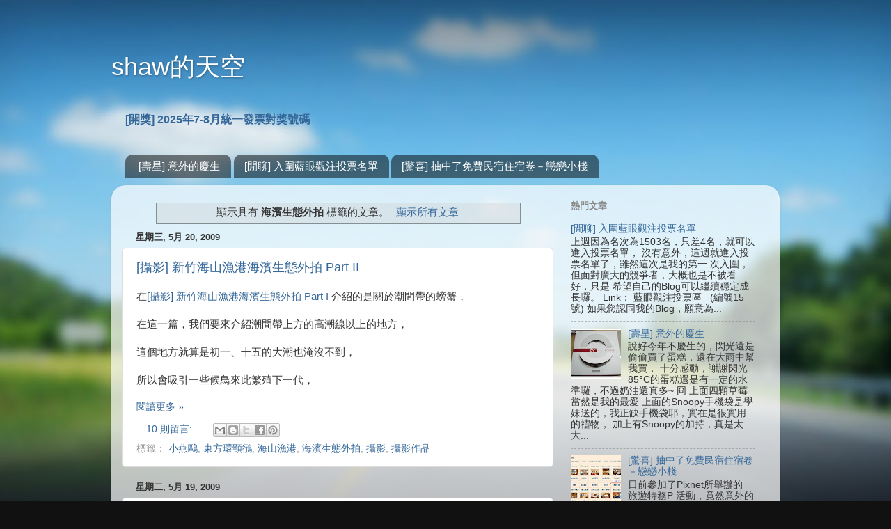

--- FILE ---
content_type: text/html; charset=UTF-8
request_url: https://www.clover-fish.com/search/label/%E6%B5%B7%E6%BF%B1%E7%94%9F%E6%85%8B%E5%A4%96%E6%8B%8D
body_size: 18784
content:
<!DOCTYPE html>
<html class='v2' dir='ltr' lang='zh-TW' xmlns='http://www.w3.org/1999/xhtml' xmlns:b='http://www.google.com/2005/gml/b' xmlns:data='http://www.google.com/2005/gml/data' xmlns:expr='http://www.google.com/2005/gml/expr'>
<head>
<link href='https://www.blogger.com/static/v1/widgets/4128112664-css_bundle_v2.css' rel='stylesheet' type='text/css'/>
<meta content='width=1100' name='viewport'/>
<meta content='text/html; charset=UTF-8' http-equiv='Content-Type'/>
<meta content='blogger' name='generator'/>
<link href='https://www.clover-fish.com/favicon.ico' rel='icon' type='image/x-icon'/>
<link href='https://www.clover-fish.com/search/label/%E6%B5%B7%E6%BF%B1%E7%94%9F%E6%85%8B%E5%A4%96%E6%8B%8D' rel='canonical'/>
<link rel="alternate" type="application/atom+xml" title="shaw的天空 - Atom" href="https://www.clover-fish.com/feeds/posts/default" />
<link rel="alternate" type="application/rss+xml" title="shaw的天空 - RSS" href="https://www.clover-fish.com/feeds/posts/default?alt=rss" />
<link rel="service.post" type="application/atom+xml" title="shaw的天空 - Atom" href="https://www.blogger.com/feeds/6345270368536090433/posts/default" />
<link rel="me" href="https://www.blogger.com/profile/00319205312391886703" />
<!--Can't find substitution for tag [blog.ieCssRetrofitLinks]-->
<meta content='https://www.clover-fish.com/search/label/%E6%B5%B7%E6%BF%B1%E7%94%9F%E6%85%8B%E5%A4%96%E6%8B%8D' property='og:url'/>
<meta content='shaw的天空' property='og:title'/>
<meta content='' property='og:description'/>
<title>shaw的天空: 海濱生態外拍</title>
<style id='page-skin-1' type='text/css'><!--
/*-----------------------------------------------
Blogger Template Style
Name:     Picture Window
Designer: Blogger
URL:      www.blogger.com
----------------------------------------------- */
/* Variable definitions
====================
<Variable name="keycolor" description="Main Color" type="color" default="#1a222a"/>
<Variable name="body.background" description="Body Background" type="background"
color="#111111" default="#111111 url(//themes.googleusercontent.com/image?id=1OACCYOE0-eoTRTfsBuX1NMN9nz599ufI1Jh0CggPFA_sK80AGkIr8pLtYRpNUKPmwtEa) repeat-x fixed top center"/>
<Group description="Page Text" selector="body">
<Variable name="body.font" description="Font" type="font"
default="normal normal 15px Arial, Tahoma, Helvetica, FreeSans, sans-serif"/>
<Variable name="body.text.color" description="Text Color" type="color" default="#333333"/>
</Group>
<Group description="Backgrounds" selector=".body-fauxcolumns-outer">
<Variable name="body.background.color" description="Outer Background" type="color" default="#296695"/>
<Variable name="header.background.color" description="Header Background" type="color" default="transparent"/>
<Variable name="post.background.color" description="Post Background" type="color" default="#ffffff"/>
</Group>
<Group description="Links" selector=".main-outer">
<Variable name="link.color" description="Link Color" type="color" default="#336699"/>
<Variable name="link.visited.color" description="Visited Color" type="color" default="#6699cc"/>
<Variable name="link.hover.color" description="Hover Color" type="color" default="#33aaff"/>
</Group>
<Group description="Blog Title" selector=".header h1">
<Variable name="header.font" description="Title Font" type="font"
default="normal normal 36px Arial, Tahoma, Helvetica, FreeSans, sans-serif"/>
<Variable name="header.text.color" description="Text Color" type="color" default="#ffffff" />
</Group>
<Group description="Tabs Text" selector=".tabs-inner .widget li a">
<Variable name="tabs.font" description="Font" type="font"
default="normal normal 15px Arial, Tahoma, Helvetica, FreeSans, sans-serif"/>
<Variable name="tabs.text.color" description="Text Color" type="color" default="#ffffff"/>
<Variable name="tabs.selected.text.color" description="Selected Color" type="color" default="#336699"/>
</Group>
<Group description="Tabs Background" selector=".tabs-outer .PageList">
<Variable name="tabs.background.color" description="Background Color" type="color" default="transparent"/>
<Variable name="tabs.selected.background.color" description="Selected Color" type="color" default="transparent"/>
<Variable name="tabs.separator.color" description="Separator Color" type="color" default="transparent"/>
</Group>
<Group description="Post Title" selector="h3.post-title, .comments h4">
<Variable name="post.title.font" description="Title Font" type="font"
default="normal normal 18px Arial, Tahoma, Helvetica, FreeSans, sans-serif"/>
</Group>
<Group description="Date Header" selector=".date-header">
<Variable name="date.header.color" description="Text Color" type="color" default="#333333"/>
</Group>
<Group description="Post" selector=".post">
<Variable name="post.footer.text.color" description="Footer Text Color" type="color" default="#999999"/>
<Variable name="post.border.color" description="Border Color" type="color" default="#dddddd"/>
</Group>
<Group description="Gadgets" selector="h2">
<Variable name="widget.title.font" description="Title Font" type="font"
default="bold normal 13px Arial, Tahoma, Helvetica, FreeSans, sans-serif"/>
<Variable name="widget.title.text.color" description="Title Color" type="color" default="#888888"/>
</Group>
<Group description="Footer" selector=".footer-outer">
<Variable name="footer.text.color" description="Text Color" type="color" default="#cccccc"/>
<Variable name="footer.widget.title.text.color" description="Gadget Title Color" type="color" default="#aaaaaa"/>
</Group>
<Group description="Footer Links" selector=".footer-outer">
<Variable name="footer.link.color" description="Link Color" type="color" default="#99ccee"/>
<Variable name="footer.link.visited.color" description="Visited Color" type="color" default="#77aaee"/>
<Variable name="footer.link.hover.color" description="Hover Color" type="color" default="#33aaff"/>
</Group>
<Variable name="content.margin" description="Content Margin Top" type="length" default="20px" min="0" max="100px"/>
<Variable name="content.padding" description="Content Padding" type="length" default="0" min="0" max="100px"/>
<Variable name="content.background" description="Content Background" type="background"
default="transparent none repeat scroll top left"/>
<Variable name="content.border.radius" description="Content Border Radius" type="length" default="0" min="0" max="100px"/>
<Variable name="content.shadow.spread" description="Content Shadow Spread" type="length" default="0" min="0" max="100px"/>
<Variable name="header.padding" description="Header Padding" type="length" default="0" min="0" max="100px"/>
<Variable name="header.background.gradient" description="Header Gradient" type="url"
default="none"/>
<Variable name="header.border.radius" description="Header Border Radius" type="length" default="0" min="0" max="100px"/>
<Variable name="main.border.radius.top" description="Main Border Radius" type="length" default="20px" min="0" max="100px"/>
<Variable name="footer.border.radius.top" description="Footer Border Radius Top" type="length" default="0" min="0" max="100px"/>
<Variable name="footer.border.radius.bottom" description="Footer Border Radius Bottom" type="length" default="20px" min="0" max="100px"/>
<Variable name="region.shadow.spread" description="Main and Footer Shadow Spread" type="length" default="3px" min="0" max="100px"/>
<Variable name="region.shadow.offset" description="Main and Footer Shadow Offset" type="length" default="1px" min="-50px" max="50px"/>
<Variable name="tabs.background.gradient" description="Tab Background Gradient" type="url" default="none"/>
<Variable name="tab.selected.background.gradient" description="Selected Tab Background" type="url"
default="url(https://resources.blogblog.com/blogblog/data/1kt/transparent/white80.png)"/>
<Variable name="tab.background" description="Tab Background" type="background"
default="transparent url(https://resources.blogblog.com/blogblog/data/1kt/transparent/black50.png) repeat scroll top left"/>
<Variable name="tab.border.radius" description="Tab Border Radius" type="length" default="10px" min="0" max="100px"/>
<Variable name="tab.first.border.radius" description="First Tab Border Radius" type="length" default="10px" min="0" max="100px"/>
<Variable name="tabs.border.radius" description="Tabs Border Radius" type="length" default="0" min="0" max="100px"/>
<Variable name="tabs.spacing" description="Tab Spacing" type="length" default=".25em" min="0" max="10em"/>
<Variable name="tabs.margin.bottom" description="Tab Margin Bottom" type="length" default="0" min="0" max="100px"/>
<Variable name="tabs.margin.sides" description="Tab Margin Sides" type="length" default="20px" min="0" max="100px"/>
<Variable name="main.background" description="Main Background" type="background"
default="transparent url(https://resources.blogblog.com/blogblog/data/1kt/transparent/white80.png) repeat scroll top left"/>
<Variable name="main.padding.sides" description="Main Padding Sides" type="length" default="20px" min="0" max="100px"/>
<Variable name="footer.background" description="Footer Background" type="background"
default="transparent url(https://resources.blogblog.com/blogblog/data/1kt/transparent/black50.png) repeat scroll top left"/>
<Variable name="post.margin.sides" description="Post Margin Sides" type="length" default="-20px" min="-50px" max="50px"/>
<Variable name="post.border.radius" description="Post Border Radius" type="length" default="5px" min="0" max="100px"/>
<Variable name="widget.title.text.transform" description="Widget Title Text Transform" type="string" default="uppercase"/>
<Variable name="mobile.background.overlay" description="Mobile Background Overlay" type="string"
default="transparent none repeat scroll top left"/>
<Variable name="startSide" description="Side where text starts in blog language" type="automatic" default="left"/>
<Variable name="endSide" description="Side where text ends in blog language" type="automatic" default="right"/>
*/
/* Content
----------------------------------------------- */
body {
font: normal normal 15px Arial, Tahoma, Helvetica, FreeSans, sans-serif;
color: #333333;
background: #111111 url(//themes.googleusercontent.com/image?id=1OACCYOE0-eoTRTfsBuX1NMN9nz599ufI1Jh0CggPFA_sK80AGkIr8pLtYRpNUKPmwtEa) repeat-x fixed top center;
}
html body .region-inner {
min-width: 0;
max-width: 100%;
width: auto;
}
.content-outer {
font-size: 90%;
}
a:link {
text-decoration:none;
color: #336699;
}
a:visited {
text-decoration:none;
color: #6699cc;
}
a:hover {
text-decoration:underline;
color: #33aaff;
}
.content-outer {
background: transparent none repeat scroll top left;
-moz-border-radius: 0;
-webkit-border-radius: 0;
-goog-ms-border-radius: 0;
border-radius: 0;
-moz-box-shadow: 0 0 0 rgba(0, 0, 0, .15);
-webkit-box-shadow: 0 0 0 rgba(0, 0, 0, .15);
-goog-ms-box-shadow: 0 0 0 rgba(0, 0, 0, .15);
box-shadow: 0 0 0 rgba(0, 0, 0, .15);
margin: 20px auto;
}
.content-inner {
padding: 0;
}
/* Header
----------------------------------------------- */
.header-outer {
background: transparent none repeat-x scroll top left;
_background-image: none;
color: #ffffff;
-moz-border-radius: 0;
-webkit-border-radius: 0;
-goog-ms-border-radius: 0;
border-radius: 0;
}
.Header img, .Header #header-inner {
-moz-border-radius: 0;
-webkit-border-radius: 0;
-goog-ms-border-radius: 0;
border-radius: 0;
}
.header-inner .Header .titlewrapper,
.header-inner .Header .descriptionwrapper {
padding-left: 0;
padding-right: 0;
}
.Header h1 {
font: normal normal 36px Arial, Tahoma, Helvetica, FreeSans, sans-serif;
text-shadow: 1px 1px 3px rgba(0, 0, 0, 0.3);
}
.Header h1 a {
color: #ffffff;
}
.Header .description {
font-size: 130%;
}
/* Tabs
----------------------------------------------- */
.tabs-inner {
margin: .5em 20px 0;
padding: 0;
}
.tabs-inner .section {
margin: 0;
}
.tabs-inner .widget ul {
padding: 0;
background: transparent none repeat scroll bottom;
-moz-border-radius: 0;
-webkit-border-radius: 0;
-goog-ms-border-radius: 0;
border-radius: 0;
}
.tabs-inner .widget li {
border: none;
}
.tabs-inner .widget li a {
display: inline-block;
padding: .5em 1em;
margin-right: .25em;
color: #ffffff;
font: normal normal 15px Arial, Tahoma, Helvetica, FreeSans, sans-serif;
-moz-border-radius: 10px 10px 0 0;
-webkit-border-top-left-radius: 10px;
-webkit-border-top-right-radius: 10px;
-goog-ms-border-radius: 10px 10px 0 0;
border-radius: 10px 10px 0 0;
background: transparent url(https://resources.blogblog.com/blogblog/data/1kt/transparent/black50.png) repeat scroll top left;
border-right: 1px solid transparent;
}
.tabs-inner .widget li:first-child a {
padding-left: 1.25em;
-moz-border-radius-topleft: 10px;
-moz-border-radius-bottomleft: 0;
-webkit-border-top-left-radius: 10px;
-webkit-border-bottom-left-radius: 0;
-goog-ms-border-top-left-radius: 10px;
-goog-ms-border-bottom-left-radius: 0;
border-top-left-radius: 10px;
border-bottom-left-radius: 0;
}
.tabs-inner .widget li.selected a,
.tabs-inner .widget li a:hover {
position: relative;
z-index: 1;
background: transparent url(https://resources.blogblog.com/blogblog/data/1kt/transparent/white80.png) repeat scroll bottom;
color: #336699;
-moz-box-shadow: 0 0 3px rgba(0, 0, 0, .15);
-webkit-box-shadow: 0 0 3px rgba(0, 0, 0, .15);
-goog-ms-box-shadow: 0 0 3px rgba(0, 0, 0, .15);
box-shadow: 0 0 3px rgba(0, 0, 0, .15);
}
/* Headings
----------------------------------------------- */
h2 {
font: bold normal 13px Arial, Tahoma, Helvetica, FreeSans, sans-serif;
text-transform: uppercase;
color: #888888;
margin: .5em 0;
}
/* Main
----------------------------------------------- */
.main-outer {
background: transparent url(https://resources.blogblog.com/blogblog/data/1kt/transparent/white80.png) repeat scroll top left;
-moz-border-radius: 20px 20px 0 0;
-webkit-border-top-left-radius: 20px;
-webkit-border-top-right-radius: 20px;
-webkit-border-bottom-left-radius: 0;
-webkit-border-bottom-right-radius: 0;
-goog-ms-border-radius: 20px 20px 0 0;
border-radius: 20px 20px 0 0;
-moz-box-shadow: 0 1px 3px rgba(0, 0, 0, .15);
-webkit-box-shadow: 0 1px 3px rgba(0, 0, 0, .15);
-goog-ms-box-shadow: 0 1px 3px rgba(0, 0, 0, .15);
box-shadow: 0 1px 3px rgba(0, 0, 0, .15);
}
.main-inner {
padding: 15px 20px 20px;
}
.main-inner .column-center-inner {
padding: 0 0;
}
.main-inner .column-left-inner {
padding-left: 0;
}
.main-inner .column-right-inner {
padding-right: 0;
}
/* Posts
----------------------------------------------- */
h3.post-title {
margin: 0;
font: normal normal 18px Arial, Tahoma, Helvetica, FreeSans, sans-serif;
}
.comments h4 {
margin: 1em 0 0;
font: normal normal 18px Arial, Tahoma, Helvetica, FreeSans, sans-serif;
}
.date-header span {
color: #333333;
}
.post-outer {
background-color: #ffffff;
border: solid 1px #dddddd;
-moz-border-radius: 5px;
-webkit-border-radius: 5px;
border-radius: 5px;
-goog-ms-border-radius: 5px;
padding: 15px 20px;
margin: 0 -20px 20px;
}
.post-body {
line-height: 1.4;
font-size: 110%;
position: relative;
}
.post-header {
margin: 0 0 1.5em;
color: #999999;
line-height: 1.6;
}
.post-footer {
margin: .5em 0 0;
color: #999999;
line-height: 1.6;
}
#blog-pager {
font-size: 140%
}
#comments .comment-author {
padding-top: 1.5em;
border-top: dashed 1px #ccc;
border-top: dashed 1px rgba(128, 128, 128, .5);
background-position: 0 1.5em;
}
#comments .comment-author:first-child {
padding-top: 0;
border-top: none;
}
.avatar-image-container {
margin: .2em 0 0;
}
/* Comments
----------------------------------------------- */
.comments .comments-content .icon.blog-author {
background-repeat: no-repeat;
background-image: url([data-uri]);
}
.comments .comments-content .loadmore a {
border-top: 1px solid #33aaff;
border-bottom: 1px solid #33aaff;
}
.comments .continue {
border-top: 2px solid #33aaff;
}
/* Widgets
----------------------------------------------- */
.widget ul, .widget #ArchiveList ul.flat {
padding: 0;
list-style: none;
}
.widget ul li, .widget #ArchiveList ul.flat li {
border-top: dashed 1px #ccc;
border-top: dashed 1px rgba(128, 128, 128, .5);
}
.widget ul li:first-child, .widget #ArchiveList ul.flat li:first-child {
border-top: none;
}
.widget .post-body ul {
list-style: disc;
}
.widget .post-body ul li {
border: none;
}
/* Footer
----------------------------------------------- */
.footer-outer {
color:#cccccc;
background: transparent url(https://resources.blogblog.com/blogblog/data/1kt/transparent/black50.png) repeat scroll top left;
-moz-border-radius: 0 0 20px 20px;
-webkit-border-top-left-radius: 0;
-webkit-border-top-right-radius: 0;
-webkit-border-bottom-left-radius: 20px;
-webkit-border-bottom-right-radius: 20px;
-goog-ms-border-radius: 0 0 20px 20px;
border-radius: 0 0 20px 20px;
-moz-box-shadow: 0 1px 3px rgba(0, 0, 0, .15);
-webkit-box-shadow: 0 1px 3px rgba(0, 0, 0, .15);
-goog-ms-box-shadow: 0 1px 3px rgba(0, 0, 0, .15);
box-shadow: 0 1px 3px rgba(0, 0, 0, .15);
}
.footer-inner {
padding: 10px 20px 20px;
}
.footer-outer a {
color: #99ccee;
}
.footer-outer a:visited {
color: #77aaee;
}
.footer-outer a:hover {
color: #33aaff;
}
.footer-outer .widget h2 {
color: #aaaaaa;
}
/* Mobile
----------------------------------------------- */
html body.mobile {
height: auto;
}
html body.mobile {
min-height: 480px;
background-size: 100% auto;
}
.mobile .body-fauxcolumn-outer {
background: transparent none repeat scroll top left;
}
html .mobile .mobile-date-outer, html .mobile .blog-pager {
border-bottom: none;
background: transparent url(https://resources.blogblog.com/blogblog/data/1kt/transparent/white80.png) repeat scroll top left;
margin-bottom: 10px;
}
.mobile .date-outer {
background: transparent url(https://resources.blogblog.com/blogblog/data/1kt/transparent/white80.png) repeat scroll top left;
}
.mobile .header-outer, .mobile .main-outer,
.mobile .post-outer, .mobile .footer-outer {
-moz-border-radius: 0;
-webkit-border-radius: 0;
-goog-ms-border-radius: 0;
border-radius: 0;
}
.mobile .content-outer,
.mobile .main-outer,
.mobile .post-outer {
background: inherit;
border: none;
}
.mobile .content-outer {
font-size: 100%;
}
.mobile-link-button {
background-color: #336699;
}
.mobile-link-button a:link, .mobile-link-button a:visited {
color: #ffffff;
}
.mobile-index-contents {
color: #333333;
}
.mobile .tabs-inner .PageList .widget-content {
background: transparent url(https://resources.blogblog.com/blogblog/data/1kt/transparent/white80.png) repeat scroll bottom;
color: #336699;
}
.mobile .tabs-inner .PageList .widget-content .pagelist-arrow {
border-left: 1px solid transparent;
}

--></style>
<style id='template-skin-1' type='text/css'><!--
body {
min-width: 960px;
}
.content-outer, .content-fauxcolumn-outer, .region-inner {
min-width: 960px;
max-width: 960px;
_width: 960px;
}
.main-inner .columns {
padding-left: 0;
padding-right: 310px;
}
.main-inner .fauxcolumn-center-outer {
left: 0;
right: 310px;
/* IE6 does not respect left and right together */
_width: expression(this.parentNode.offsetWidth -
parseInt("0") -
parseInt("310px") + 'px');
}
.main-inner .fauxcolumn-left-outer {
width: 0;
}
.main-inner .fauxcolumn-right-outer {
width: 310px;
}
.main-inner .column-left-outer {
width: 0;
right: 100%;
margin-left: -0;
}
.main-inner .column-right-outer {
width: 310px;
margin-right: -310px;
}
#layout {
min-width: 0;
}
#layout .content-outer {
min-width: 0;
width: 800px;
}
#layout .region-inner {
min-width: 0;
width: auto;
}
body#layout div.add_widget {
padding: 8px;
}
body#layout div.add_widget a {
margin-left: 32px;
}
--></style>
<style>
    body {background-image:url(\/\/themes.googleusercontent.com\/image?id=1OACCYOE0-eoTRTfsBuX1NMN9nz599ufI1Jh0CggPFA_sK80AGkIr8pLtYRpNUKPmwtEa);}
    
@media (max-width: 200px) { body {background-image:url(\/\/themes.googleusercontent.com\/image?id=1OACCYOE0-eoTRTfsBuX1NMN9nz599ufI1Jh0CggPFA_sK80AGkIr8pLtYRpNUKPmwtEa&options=w200);}}
@media (max-width: 400px) and (min-width: 201px) { body {background-image:url(\/\/themes.googleusercontent.com\/image?id=1OACCYOE0-eoTRTfsBuX1NMN9nz599ufI1Jh0CggPFA_sK80AGkIr8pLtYRpNUKPmwtEa&options=w400);}}
@media (max-width: 800px) and (min-width: 401px) { body {background-image:url(\/\/themes.googleusercontent.com\/image?id=1OACCYOE0-eoTRTfsBuX1NMN9nz599ufI1Jh0CggPFA_sK80AGkIr8pLtYRpNUKPmwtEa&options=w800);}}
@media (max-width: 1200px) and (min-width: 801px) { body {background-image:url(\/\/themes.googleusercontent.com\/image?id=1OACCYOE0-eoTRTfsBuX1NMN9nz599ufI1Jh0CggPFA_sK80AGkIr8pLtYRpNUKPmwtEa&options=w1200);}}
/* Last tag covers anything over one higher than the previous max-size cap. */
@media (min-width: 1201px) { body {background-image:url(\/\/themes.googleusercontent.com\/image?id=1OACCYOE0-eoTRTfsBuX1NMN9nz599ufI1Jh0CggPFA_sK80AGkIr8pLtYRpNUKPmwtEa&options=w1600);}}
  </style>
<!-- Google tag (gtag.js) -->
<script async='true' src='https://www.googletagmanager.com/gtag/js?id=G-9RNS2NHJMN'></script>
<script>
        window.dataLayer = window.dataLayer || [];
        function gtag(){dataLayer.push(arguments);}
        gtag('js', new Date());
        gtag('config', 'G-9RNS2NHJMN');
      </script>
<style type='text/css'>
.related-posts-container{margin:55px 0px;}.related-posts-container h4{font:20px 'Open Sans', sans-serif;margin-bottom:20px;}.related-posts-container ul,.related-posts-container ul li{list-style: none;margin: 0;padding: 0;}.related-posts-container ul li a{text-transform:capitalize !important;font:bold 13px 'Open Sans', sans-serif;outline: 0;}.related-snippets{margin-top:5px;font:italic 12px 'Open Sans', sans-serif;}.related-posts-1 li{list-style:inside none disc !important;}.related-posts-1 li,.related-posts-2 li{border-top:1px solid rgba(0,0,0,0.04);padding:0.8em 0 !important;}.related-posts-1 li:first-child,.related-posts-2 li:first-child{border-top:medium none;}li.related-post-item{margin:0 3% 3% 0 !important;width:22.7%;float:left;list-style:none;position:relative;}li.related-post-item:last-child{margin:0 0 2% !important;}.related-thumb-large{width:100%;height:auto;border:none;margin:0px auto 10px;padding:0 !important;}.related-posts-8 li .related-title,.related-posts-9 li .related-title,.related-posts-9 li .related-snippets{padding-left:74px;}.related-posts-8 li:nth-child(even),.related-posts-9 li:nth-child(even){margin:0 0 4% !important;}.related-posts-8 li,.related-posts-9 li{background-color:#ffffff;box-shadow:0 0 4px rgba(180, 180, 180, 0.55);width:42% !important;float:left;margin:0 4% 4% 0 !important;padding:3% !important;}.related-thumb{float:left;height:64px;margin-right:10px;object-fit:cover;width:64px;}.related-posts-6 li,.related-posts-6 a{line-height:0 !important;}.related-posts-6 .related-thumb-large{margin-bottom:0;}.related-posts-7 li.related-post-item{margin:0 !important;width:25% !important;}.related-wrapper{position:absolute;left:0px;right:0;top:0px;bottom:0;margin:0 auto;z-index:4;background:rgba(77,77,77,0.2);}.related-wrapper-inner{position:relative;height:100%;z-index:99;width:100%;display:table;vertical-align:middle;text-align:center;-moz-box-sizing:border-box;-webkit-box-sizing:border-box;box-sizing:border-box;}.related-wrapper .related-title{vertical-align:middle;display:table-cell;color:#ffffff;font:bold 16px 'Open Sans', sans-serif;padding:0 20px;}.related-date{margin-top:5px;font:italic 11px 'Open Sans', sans-serif;color:#999999;}
</style>
<!-- Global site tag (gtag.js) - Google Analytics -->
<script async='async' src='https://www.googletagmanager.com/gtag/js?id=G-9RNS2NHJMN'></script>
<script>
  window.dataLayer = window.dataLayer || [];
  function gtag(){dataLayer.push(arguments);}
  gtag('js', new Date());

  gtag('config', 'G-9RNS2NHJMN');
</script>
<link href='https://www.blogger.com/dyn-css/authorization.css?targetBlogID=6345270368536090433&amp;zx=a61fc1f7-80ce-40a8-b6c3-12113bd01172' media='none' onload='if(media!=&#39;all&#39;)media=&#39;all&#39;' rel='stylesheet'/><noscript><link href='https://www.blogger.com/dyn-css/authorization.css?targetBlogID=6345270368536090433&amp;zx=a61fc1f7-80ce-40a8-b6c3-12113bd01172' rel='stylesheet'/></noscript>
<meta name='google-adsense-platform-account' content='ca-host-pub-1556223355139109'/>
<meta name='google-adsense-platform-domain' content='blogspot.com'/>

<!-- data-ad-client=ca-pub-0188206517449384 -->

</head>
<body class='loading'>
<div class='navbar no-items section' id='navbar' name='導覽列'>
</div>
<div itemscope='itemscope' itemtype='http://schema.org/Blog' style='display: none;'>
<meta content='shaw的天空' itemprop='name'/>
</div>
<div class='body-fauxcolumns'>
<div class='fauxcolumn-outer body-fauxcolumn-outer'>
<div class='cap-top'>
<div class='cap-left'></div>
<div class='cap-right'></div>
</div>
<div class='fauxborder-left'>
<div class='fauxborder-right'></div>
<div class='fauxcolumn-inner'>
</div>
</div>
<div class='cap-bottom'>
<div class='cap-left'></div>
<div class='cap-right'></div>
</div>
</div>
</div>
<div class='content'>
<div class='content-fauxcolumns'>
<div class='fauxcolumn-outer content-fauxcolumn-outer'>
<div class='cap-top'>
<div class='cap-left'></div>
<div class='cap-right'></div>
</div>
<div class='fauxborder-left'>
<div class='fauxborder-right'></div>
<div class='fauxcolumn-inner'>
</div>
</div>
<div class='cap-bottom'>
<div class='cap-left'></div>
<div class='cap-right'></div>
</div>
</div>
</div>
<div class='content-outer'>
<div class='content-cap-top cap-top'>
<div class='cap-left'></div>
<div class='cap-right'></div>
</div>
<div class='fauxborder-left content-fauxborder-left'>
<div class='fauxborder-right content-fauxborder-right'></div>
<div class='content-inner'>
<header>
<div class='header-outer'>
<div class='header-cap-top cap-top'>
<div class='cap-left'></div>
<div class='cap-right'></div>
</div>
<div class='fauxborder-left header-fauxborder-left'>
<div class='fauxborder-right header-fauxborder-right'></div>
<div class='region-inner header-inner'>
<div class='header section' id='header' name='標頭'><div class='widget Header' data-version='1' id='Header1'>
<div id='header-inner'>
<div class='titlewrapper'>
<h1 class='title'>
<a href='https://www.clover-fish.com/'>
shaw的天空
</a>
</h1>
</div>
<div class='descriptionwrapper'>
<p class='description'><span>
</span></p>
</div>
</div>
</div></div>
</div>
</div>
<div class='header-cap-bottom cap-bottom'>
<div class='cap-left'></div>
<div class='cap-right'></div>
</div>
</div>
</header>
<div class='tabs-outer'>
<div class='tabs-cap-top cap-top'>
<div class='cap-left'></div>
<div class='cap-right'></div>
</div>
<div class='fauxborder-left tabs-fauxborder-left'>
<div class='fauxborder-right tabs-fauxborder-right'></div>
<div class='region-inner tabs-inner'>
<div class='tabs section' id='crosscol' name='跨欄區'><div class='widget FeaturedPost' data-version='1' id='FeaturedPost1'>
<h2 class='title'>置頂文章</h2>
<div class='post-summary'>
<h3><a href='https://www.clover-fish.com/2018/09/0708-invoice_25.html'>[開獎] 2025年7-8月統一發票對獎號碼</a></h3>
</div>
<style type='text/css'>
    .image {
      width: 100%;
    }
  </style>
<div class='clear'></div>
</div></div>
<div class='tabs section' id='crosscol-overflow' name='Cross-Column 2'><div class='widget PopularPosts' data-version='1' id='PopularPosts1'>
<div class='widget-content popular-posts'>
<ul>
<li>
<a href='https://www.clover-fish.com/2007/05/blog-post.html'>[壽星] 意外的慶生</a>
</li>
<li>
<a href='https://www.clover-fish.com/2007/04/blog-post_11.html'>[閒聊] 入圍藍眼觀注投票名單</a>
</li>
<li>
<a href='https://www.clover-fish.com/2008/01/blog-post_15.html'>[驚喜] 抽中了免費民宿住宿卷&#65293;戀戀小棧</a>
</li>
</ul>
<div class='clear'></div>
</div>
</div></div>
</div>
</div>
<div class='tabs-cap-bottom cap-bottom'>
<div class='cap-left'></div>
<div class='cap-right'></div>
</div>
</div>
<div class='main-outer'>
<div class='main-cap-top cap-top'>
<div class='cap-left'></div>
<div class='cap-right'></div>
</div>
<div class='fauxborder-left main-fauxborder-left'>
<div class='fauxborder-right main-fauxborder-right'></div>
<div class='region-inner main-inner'>
<div class='columns fauxcolumns'>
<div class='fauxcolumn-outer fauxcolumn-center-outer'>
<div class='cap-top'>
<div class='cap-left'></div>
<div class='cap-right'></div>
</div>
<div class='fauxborder-left'>
<div class='fauxborder-right'></div>
<div class='fauxcolumn-inner'>
</div>
</div>
<div class='cap-bottom'>
<div class='cap-left'></div>
<div class='cap-right'></div>
</div>
</div>
<div class='fauxcolumn-outer fauxcolumn-left-outer'>
<div class='cap-top'>
<div class='cap-left'></div>
<div class='cap-right'></div>
</div>
<div class='fauxborder-left'>
<div class='fauxborder-right'></div>
<div class='fauxcolumn-inner'>
</div>
</div>
<div class='cap-bottom'>
<div class='cap-left'></div>
<div class='cap-right'></div>
</div>
</div>
<div class='fauxcolumn-outer fauxcolumn-right-outer'>
<div class='cap-top'>
<div class='cap-left'></div>
<div class='cap-right'></div>
</div>
<div class='fauxborder-left'>
<div class='fauxborder-right'></div>
<div class='fauxcolumn-inner'>
</div>
</div>
<div class='cap-bottom'>
<div class='cap-left'></div>
<div class='cap-right'></div>
</div>
</div>
<!-- corrects IE6 width calculation -->
<div class='columns-inner'>
<div class='column-center-outer'>
<div class='column-center-inner'>
<div class='main section' id='main' name='主版面'><div class='widget Blog' data-version='1' id='Blog1'>
<div class='blog-posts hfeed'>
<div class='status-msg-wrap'>
<div class='status-msg-body'>
顯示具有 <b>海濱生態外拍</b> 標籤的文章&#12290; <a href="https://www.clover-fish.com/">顯示所有文章</a>
</div>
<div class='status-msg-border'>
<div class='status-msg-bg'>
<div class='status-msg-hidden'>顯示具有 <b>海濱生態外拍</b> 標籤的文章&#12290; <a href="https://www.clover-fish.com/">顯示所有文章</a></div>
</div>
</div>
</div>
<div style='clear: both;'></div>

          <div class="date-outer">
        
<h2 class='date-header'><span>星期三, 5月 20, 2009</span></h2>

          <div class="date-posts">
        
<div class='post-outer'>
<div class='post hentry uncustomized-post-template' itemprop='blogPost' itemscope='itemscope' itemtype='http://schema.org/BlogPosting'>
<meta content='http://static.flickr.com/3644/3547541132_8ff5c205cf.jpg' itemprop='image_url'/>
<meta content='6345270368536090433' itemprop='blogId'/>
<meta content='4126423303415290069' itemprop='postId'/>
<a name='4126423303415290069'></a>
<h3 class='post-title entry-title' itemprop='name'>
<a href='https://www.clover-fish.com/2009/05/part-ii.html'>[攝影] 新竹海山漁港海濱生態外拍 Part II</a>
</h3>
<div class='post-header'>
<div class='post-header-line-1'></div>
</div>
<div class='post-body entry-content' id='post-body-4126423303415290069' itemprop='description articleBody'>
在<a href="http://www.clover-fish.com/wp/?p=1209" rel="bookmark" title="Permanent Link to [攝影] 新竹海山漁港海濱生態外拍 Part I">[攝影] 新竹海山漁港海濱生態外拍 Part I </a> 介紹的是關於潮間帶的螃蟹&#65292;<br><br>在這一篇&#65292;我們要來介紹潮間帶上方的高潮線以上的地方&#65292;<br><br>這個地方就算是初一&#12289;十五的大潮也淹沒不到&#65292;<br><br>所以會吸引一些候鳥來此繁殖下一代&#65292;<br><br>
<div style='clear: both;'></div>
</div>
<div class='jump-link'>
<a href='https://www.clover-fish.com/2009/05/part-ii.html#more' title='[攝影] 新竹海山漁港海濱生態外拍 Part II'>閱讀更多 &#187;</a>
</div>
<div class='post-footer'>
<div class='post-footer-line post-footer-line-1'>
<span class='post-author vcard'>
</span>
<span class='post-timestamp'>
</span>
<span class='post-comment-link'>
<a class='comment-link' href='https://www.blogger.com/comment/fullpage/post/6345270368536090433/4126423303415290069' onclick=''>
10 則留言:
  </a>
</span>
<span class='post-icons'>
<span class='item-control blog-admin pid-1546227129'>
<a href='https://www.blogger.com/post-edit.g?blogID=6345270368536090433&postID=4126423303415290069&from=pencil' title='編輯文章'>
<img alt='' class='icon-action' height='18' src='https://resources.blogblog.com/img/icon18_edit_allbkg.gif' width='18'/>
</a>
</span>
</span>
<div class='post-share-buttons goog-inline-block'>
<a class='goog-inline-block share-button sb-email' href='https://www.blogger.com/share-post.g?blogID=6345270368536090433&postID=4126423303415290069&target=email' target='_blank' title='以電子郵件傳送這篇文章'><span class='share-button-link-text'>以電子郵件傳送這篇文章</span></a><a class='goog-inline-block share-button sb-blog' href='https://www.blogger.com/share-post.g?blogID=6345270368536090433&postID=4126423303415290069&target=blog' onclick='window.open(this.href, "_blank", "height=270,width=475"); return false;' target='_blank' title='BlogThis！'><span class='share-button-link-text'>BlogThis&#65281;</span></a><a class='goog-inline-block share-button sb-twitter' href='https://www.blogger.com/share-post.g?blogID=6345270368536090433&postID=4126423303415290069&target=twitter' target='_blank' title='分享至 X'><span class='share-button-link-text'>分享至 X</span></a><a class='goog-inline-block share-button sb-facebook' href='https://www.blogger.com/share-post.g?blogID=6345270368536090433&postID=4126423303415290069&target=facebook' onclick='window.open(this.href, "_blank", "height=430,width=640"); return false;' target='_blank' title='分享至 Facebook'><span class='share-button-link-text'>分享至 Facebook</span></a><a class='goog-inline-block share-button sb-pinterest' href='https://www.blogger.com/share-post.g?blogID=6345270368536090433&postID=4126423303415290069&target=pinterest' target='_blank' title='分享到 Pinterest'><span class='share-button-link-text'>分享到 Pinterest</span></a>
</div>
</div>
<div class='post-footer-line post-footer-line-2'>
<span class='post-labels'>
標籤&#65306;
<a href='https://www.clover-fish.com/search/label/%E5%B0%8F%E7%87%95%E9%B7%97' rel='tag'>小燕鷗</a>,
<a href='https://www.clover-fish.com/search/label/%E6%9D%B1%E6%96%B9%E7%92%B0%E9%A0%B8%E9%B4%B4' rel='tag'>東方環頸鴴</a>,
<a href='https://www.clover-fish.com/search/label/%E6%B5%B7%E5%B1%B1%E6%BC%81%E6%B8%AF' rel='tag'>海山漁港</a>,
<a href='https://www.clover-fish.com/search/label/%E6%B5%B7%E6%BF%B1%E7%94%9F%E6%85%8B%E5%A4%96%E6%8B%8D' rel='tag'>海濱生態外拍</a>,
<a href='https://www.clover-fish.com/search/label/%E6%94%9D%E5%BD%B1' rel='tag'>攝影</a>,
<a href='https://www.clover-fish.com/search/label/%E6%94%9D%E5%BD%B1%E4%BD%9C%E5%93%81' rel='tag'>攝影作品</a>
</span>
</div>
<div class='post-footer-line post-footer-line-3'>
<span class='post-location'>
</span>
</div>
</div>
</div>
</div>

          </div></div>
        

          <div class="date-outer">
        
<h2 class='date-header'><span>星期二, 5月 19, 2009</span></h2>

          <div class="date-posts">
        
<div class='post-outer'>
<div class='post hentry uncustomized-post-template' itemprop='blogPost' itemscope='itemscope' itemtype='http://schema.org/BlogPosting'>
<meta content='http://static.flickr.com/2031/3542869846_61e37a691a.jpg' itemprop='image_url'/>
<meta content='6345270368536090433' itemprop='blogId'/>
<meta content='8016438296112787123' itemprop='postId'/>
<a name='8016438296112787123'></a>
<h3 class='post-title entry-title' itemprop='name'>
<a href='https://www.clover-fish.com/2009/05/part-i.html'>[攝影] 新竹海山漁港海濱生態外拍 Part I</a>
</h3>
<div class='post-header'>
<div class='post-header-line-1'></div>
</div>
<div class='post-body entry-content' id='post-body-8016438296112787123' itemprop='description articleBody'>
最近參加了荒野協會的昆蟲攝影課程~<br><br>第一次外拍&#65292;我們來到了新竹海山漁港(香山濕地)<br><br>做為海濱生態外拍的據點&#65292;這是第一次參與生態外拍&#65292;<br><br>其實沒有想像中的好拍&#65292;繼續努力加油囉&#12290;<br>
<div style='clear: both;'></div>
</div>
<div class='jump-link'>
<a href='https://www.clover-fish.com/2009/05/part-i.html#more' title='[攝影] 新竹海山漁港海濱生態外拍 Part I'>閱讀更多 &#187;</a>
</div>
<div class='post-footer'>
<div class='post-footer-line post-footer-line-1'>
<span class='post-author vcard'>
</span>
<span class='post-timestamp'>
</span>
<span class='post-comment-link'>
<a class='comment-link' href='https://www.blogger.com/comment/fullpage/post/6345270368536090433/8016438296112787123' onclick=''>
8 則留言:
  </a>
</span>
<span class='post-icons'>
<span class='item-control blog-admin pid-1546227129'>
<a href='https://www.blogger.com/post-edit.g?blogID=6345270368536090433&postID=8016438296112787123&from=pencil' title='編輯文章'>
<img alt='' class='icon-action' height='18' src='https://resources.blogblog.com/img/icon18_edit_allbkg.gif' width='18'/>
</a>
</span>
</span>
<div class='post-share-buttons goog-inline-block'>
<a class='goog-inline-block share-button sb-email' href='https://www.blogger.com/share-post.g?blogID=6345270368536090433&postID=8016438296112787123&target=email' target='_blank' title='以電子郵件傳送這篇文章'><span class='share-button-link-text'>以電子郵件傳送這篇文章</span></a><a class='goog-inline-block share-button sb-blog' href='https://www.blogger.com/share-post.g?blogID=6345270368536090433&postID=8016438296112787123&target=blog' onclick='window.open(this.href, "_blank", "height=270,width=475"); return false;' target='_blank' title='BlogThis！'><span class='share-button-link-text'>BlogThis&#65281;</span></a><a class='goog-inline-block share-button sb-twitter' href='https://www.blogger.com/share-post.g?blogID=6345270368536090433&postID=8016438296112787123&target=twitter' target='_blank' title='分享至 X'><span class='share-button-link-text'>分享至 X</span></a><a class='goog-inline-block share-button sb-facebook' href='https://www.blogger.com/share-post.g?blogID=6345270368536090433&postID=8016438296112787123&target=facebook' onclick='window.open(this.href, "_blank", "height=430,width=640"); return false;' target='_blank' title='分享至 Facebook'><span class='share-button-link-text'>分享至 Facebook</span></a><a class='goog-inline-block share-button sb-pinterest' href='https://www.blogger.com/share-post.g?blogID=6345270368536090433&postID=8016438296112787123&target=pinterest' target='_blank' title='分享到 Pinterest'><span class='share-button-link-text'>分享到 Pinterest</span></a>
</div>
</div>
<div class='post-footer-line post-footer-line-2'>
<span class='post-labels'>
標籤&#65306;
<a href='https://www.clover-fish.com/search/label/%E9%A6%99%E5%B1%B1%E6%BF%95%E5%9C%B0' rel='tag'>香山濕地</a>,
<a href='https://www.clover-fish.com/search/label/%E6%B5%B7%E5%B1%B1%E6%BC%81%E6%B8%AF' rel='tag'>海山漁港</a>,
<a href='https://www.clover-fish.com/search/label/%E6%B5%B7%E6%BF%B1%E7%94%9F%E6%85%8B%E5%A4%96%E6%8B%8D' rel='tag'>海濱生態外拍</a>,
<a href='https://www.clover-fish.com/search/label/%E6%94%9D%E5%BD%B1' rel='tag'>攝影</a>,
<a href='https://www.clover-fish.com/search/label/%E6%94%9D%E5%BD%B1%E4%BD%9C%E5%93%81' rel='tag'>攝影作品</a>
</span>
</div>
<div class='post-footer-line post-footer-line-3'>
<span class='post-location'>
</span>
</div>
</div>
</div>
</div>

        </div></div>
      
</div>
<div class='blog-pager' id='blog-pager'>
<span id='blog-pager-older-link'>
<a class='blog-pager-older-link' href='https://www.clover-fish.com/search/label/%E6%B5%B7%E6%BF%B1%E7%94%9F%E6%85%8B%E5%A4%96%E6%8B%8D?updated-max=2009-05-19T07:15:00%2B08:00&max-results=20&start=20&by-date=false' id='Blog1_blog-pager-older-link' title='較舊的文章'>較舊的文章</a>
</span>
<a class='home-link' href='https://www.clover-fish.com/'>首頁</a>
</div>
<div class='clear'></div>
<div class='blog-feeds'>
<div class='feed-links'>
訂閱&#65306;
<a class='feed-link' href='https://www.clover-fish.com/feeds/posts/default' target='_blank' type='application/atom+xml'>意見 (Atom)</a>
</div>
</div>
</div></div>
</div>
</div>
<div class='column-left-outer'>
<div class='column-left-inner'>
<aside>
</aside>
</div>
</div>
<div class='column-right-outer'>
<div class='column-right-inner'>
<aside>
<div class='sidebar section' id='sidebar-right-1'><div class='widget PopularPosts' data-version='1' id='PopularPosts3'>
<h2>熱門文章</h2>
<div class='widget-content popular-posts'>
<ul>
<li>
<div class='item-content'>
<div class='item-title'><a href='https://www.clover-fish.com/2007/04/blog-post_11.html'>[閒聊] 入圍藍眼觀注投票名單</a></div>
<div class='item-snippet'>上週因為名次為1503名&#65292;只差4名&#65292;就可以進入投票名單&#65292; 沒有意外&#65292;這週就進入投票名單了&#65292;雖然這次是我的第一 次入圍&#65292;但面對廣大的競爭者&#65292;大概也是不被看好&#65292;只是 希望自己的Blog可以繼續穩定成長囉&#12290; Link&#65306; 藍眼觀注投票區 &#160; (編號15號) 如果您認同我的Blog&#65292;願意為...</div>
</div>
<div style='clear: both;'></div>
</li>
<li>
<div class='item-content'>
<div class='item-thumbnail'>
<a href='https://www.clover-fish.com/2007/05/blog-post.html' target='_blank'>
<img alt='' border='0' src='https://lh3.googleusercontent.com/blogger_img_proxy/AEn0k_s6ia49Kaj725n-sZOux2Wl6DhObmxha-wK2uSzNYJKq56fbC9UYmzIOazeqYr4bsmkDbDXdpIL-4I1nBuudsTvIdogrRPxSHkD4iqruWcgMGHmwwfJG4M=w72-h72-p-k-no-nu'/>
</a>
</div>
<div class='item-title'><a href='https://www.clover-fish.com/2007/05/blog-post.html'>[壽星] 意外的慶生</a></div>
<div class='item-snippet'> 說好今年不慶生的&#65292;閃光還是偷偷買了蛋糕&#65292;還在大雨中幫我買&#65292; 十分感動&#65292;謝謝閃光   85&#176;C的蛋糕還是有一定的水準囉&#65292;不過奶油還真多~ 冏  上面四顆草莓當然是我的最愛 上面的Snoopy手機袋是學妹送的&#65292;我正缺手機袋耶&#65292;實在是很實用的禮物&#65292; 加上有Snoopy的加持&#65292;真是太大...</div>
</div>
<div style='clear: both;'></div>
</li>
<li>
<div class='item-content'>
<div class='item-thumbnail'>
<a href='https://www.clover-fish.com/2008/01/blog-post_15.html' target='_blank'>
<img alt='' border='0' src='https://lh3.googleusercontent.com/blogger_img_proxy/AEn0k_u0XGWwJpjf2fIAb435IpOW5rsY-9igdBtr69ZnqJYa23sVnpd04x9jLh4JG1Zryaj0TSgBSmscHyHW7W9P4z688WptCXwdZ2oy4ITt_9R_awnv86FdTYmUVrMC6ryAwNABUqE=w72-h72-p-k-no-nu'/>
</a>
</div>
<div class='item-title'><a href='https://www.clover-fish.com/2008/01/blog-post_15.html'>[驚喜] 抽中了免費民宿住宿卷&#65293;戀戀小棧</a></div>
<div class='item-snippet'>日前參加了Pixnet所舉辦的 旅遊特務P 活動&#65292;竟然意外的中獎了&#65292;因為 我所留言的地方是戀戀小棧這間民宿&#65292;所以就在眾多回應者當中抽中 了免費住宿卷&#65292;真是驚奇&#65292;待我體驗過後再來向各位報告囉&#12290; 戀戀小棧網站</div>
</div>
<div style='clear: both;'></div>
</li>
<li>
<div class='item-content'>
<div class='item-title'><a href='https://www.clover-fish.com/2007/07/blog-post_20.html'>[素食] 竹北&#65293;陶然亭素齋坊 (縣政店已關閉)</a></div>
<div class='item-snippet'>:) 99年5月1日 Update &#65306; 縣政店已關閉&#65292;請至光明店用餐 &gt;&gt;[素食] 竹北陶然亭素齋坊光明店新開幕&lt;&lt;</div>
</div>
<div style='clear: both;'></div>
</li>
<li>
<div class='item-content'>
<div class='item-thumbnail'>
<a href='https://www.clover-fish.com/2008/09/blog-post_15.html' target='_blank'>
<img alt='' border='0' src='https://lh3.googleusercontent.com/blogger_img_proxy/AEn0k_u19-7eRFLdDdzS1xFSeTWs8MvdXTDHtBUw-hiPSsfexyxRt5CE70QUmMffznz4vtL7iZxmSmybiV_Njaec7ZCGYHb5h6pVBgHc6fsOv4TiRs4P2zhrCQCaejc=w72-h72-p-k-no-nu'/>
</a>
</div>
<div class='item-title'><a href='https://www.clover-fish.com/2008/09/blog-post_15.html'>[遊記] 宜蘭冬山河之旅</a></div>
<div class='item-snippet'>年初抽到民宿住宿券一張&#65292;詳見 抽中了免費民宿住宿卷&#65293;戀戀小棧 &#65292;利用暑假的 尾聲去宜蘭玩一玩&#65292;此次去的行程還算簡單&#65292;就是去冬山河騎腳踏車然後待在民 宿&#65292;所以沒有安排任何旅行行程&#12290;</div>
</div>
<div style='clear: both;'></div>
</li>
<li>
<div class='item-content'>
<div class='item-title'><a href='https://www.clover-fish.com/2007/01/blog-post_8.html'>內灣半日遊</a></div>
<div class='item-snippet'>文章在舊網誌&#65292;可以去參考看看~ http://blog.xuite.net/shaw6096/life/7168683</div>
</div>
<div style='clear: both;'></div>
</li>
<li>
<div class='item-content'>
<div class='item-title'><a href='https://www.clover-fish.com/2021/02/qcy-t1.html'>[除錯] QCY T1 藍芽牙機雙耳配對&#65292;左耳單用方法</a></div>
<div class='item-snippet'>當初以500多元入手QCY T1真的是很超值的選擇&#65292;而且支援5.0的規格&#65292; 本身是木耳其實感受不出來音質的差異&#65292; 加上QCY T1可以左&#12289;右耳單獨使用&#65292;真的是蠻方便的&#12290; 但QCY T1最讓人頭痛的部份就是雙耳常常無法配對&#65292;這個時間就要重新重置來讓雙耳重新配對&#12290; 步驟如下&#65306; 先從手...</div>
</div>
<div style='clear: both;'></div>
</li>
<li>
<div class='item-content'>
<div class='item-title'><a href='https://www.clover-fish.com/2008/02/blog-post.html'>[迎鼠送豬] 歲末最終帖</a></div>
<div class='item-snippet'>現在是除夕夜&#65292;想必大家都在圍爐吃團圓飯&#65292;因為家裡人丁少&#65292; 所以很快就K.O了&#65292;現在大伙兒一起收看電視節目&#65292;趁著空檔來 祝福一下網路上的朋友鼠年快樂&#65292;Happy Chinese New Year&#65292;希 望在新的一年不管在任何事大家都能有更豐收的一年&#12289;成果豐碩 &#65292;在這一年認識了許多網路...</div>
</div>
<div style='clear: both;'></div>
</li>
<li>
<div class='item-content'>
<div class='item-title'><a href='https://www.clover-fish.com/2007/03/dhl.html'>[影片] DHL什麼都送</a></div>
<div class='item-snippet'>  在馬修的部落格看到的&#12290; It&#39;s funny. Enjoy it.</div>
</div>
<div style='clear: both;'></div>
</li>
<li>
<div class='item-content'>
<div class='item-thumbnail'>
<a href='https://www.clover-fish.com/2008/04/3c-cpnokia-6233.html' target='_blank'>
<img alt='' border='0' src='https://lh3.googleusercontent.com/blogger_img_proxy/AEn0k_sNWOKtRPs6F9P8qod7yW1w4vqsg3EiegdyzU0SmfRxX81g1H-XPctdxEGWUcSHRcKMC5BckkXdOkMLiG2diKLFNg0vkAS7bzrFW_5wNM8q-NpBlhy46UxMl7k=w72-h72-p-k-no-nu'/>
</a>
</div>
<div class='item-title'><a href='https://www.clover-fish.com/2008/04/3c-cpnokia-6233.html'>[3C] 高C/P值的Nokia 6233</a></div>
<div class='item-snippet'>用了一年半的 ASUS J210  因為通話時會有雜音出現&#65292;索性將手機換掉&#65292; 因為女友前幾個月買了Nokia6233&#65292;做了一下功課&#65292;覺得C/P值頗高&#65292; 所以我也加入了Nokia6233的行列&#65292;與女友一同持有情侶機&#12290; 昨天到了中華電信據點辦理&#65292;價格為2790&#65292;因為小弟的門號已持有五...</div>
</div>
<div style='clear: both;'></div>
</li>
</ul>
<div class='clear'></div>
</div>
</div><div class='widget BlogSearch' data-version='1' id='BlogSearch1'>
<h2 class='title'>搜尋此網誌</h2>
<div class='widget-content'>
<div id='BlogSearch1_form'>
<form action='https://www.clover-fish.com/search' class='gsc-search-box' target='_top'>
<table cellpadding='0' cellspacing='0' class='gsc-search-box'>
<tbody>
<tr>
<td class='gsc-input'>
<input autocomplete='off' class='gsc-input' name='q' size='10' title='search' type='text' value=''/>
</td>
<td class='gsc-search-button'>
<input class='gsc-search-button' title='search' type='submit' value='搜尋'/>
</td>
</tr>
</tbody>
</table>
</form>
</div>
</div>
<div class='clear'></div>
</div><div class='widget Profile' data-version='1' id='Profile1'>
<h2>About Me</h2>
<div class='widget-content'>
<dl class='profile-datablock'>
<dt class='profile-data'>
<a class='profile-name-link g-profile' href='https://www.blogger.com/profile/00319205312391886703' rel='author' style='background-image: url(//www.blogger.com/img/logo-16.png);'>
Shaw的天空
</a>
</dt>
<dd class='profile-data'>
</dd>
</dl>
<a class='profile-link' href='https://www.blogger.com/profile/00319205312391886703' rel='author'>檢視我的完整簡介</a>
<div class='clear'></div>
</div>
</div><div class='widget Stats' data-version='1' id='Stats1'>
<h2>總網頁瀏覽量</h2>
<div class='widget-content'>
<div id='Stats1_content' style='display: none;'>
<script src='https://www.gstatic.com/charts/loader.js' type='text/javascript'></script>
<span id='Stats1_sparklinespan' style='display:inline-block; width:75px; height:30px'></span>
<span class='counter-wrapper text-counter-wrapper' id='Stats1_totalCount'>
</span>
<div class='clear'></div>
</div>
</div>
</div><div class='widget Subscribe' data-version='1' id='Subscribe1'>
<div style='white-space:nowrap'>
<h2 class='title'>訂閱</h2>
<div class='widget-content'>
<div class='subscribe-wrapper subscribe-type-POST'>
<div class='subscribe expanded subscribe-type-POST' id='SW_READER_LIST_Subscribe1POST' style='display:none;'>
<div class='top'>
<span class='inner' onclick='return(_SW_toggleReaderList(event, "Subscribe1POST"));'>
<img class='subscribe-dropdown-arrow' src='https://resources.blogblog.com/img/widgets/arrow_dropdown.gif'/>
<img align='absmiddle' alt='' border='0' class='feed-icon' src='https://resources.blogblog.com/img/icon_feed12.png'/>
發表文章
</span>
<div class='feed-reader-links'>
<a class='feed-reader-link' href='https://www.netvibes.com/subscribe.php?url=https%3A%2F%2Fwww.clover-fish.com%2Ffeeds%2Fposts%2Fdefault' target='_blank'>
<img src='https://resources.blogblog.com/img/widgets/subscribe-netvibes.png'/>
</a>
<a class='feed-reader-link' href='https://add.my.yahoo.com/content?url=https%3A%2F%2Fwww.clover-fish.com%2Ffeeds%2Fposts%2Fdefault' target='_blank'>
<img src='https://resources.blogblog.com/img/widgets/subscribe-yahoo.png'/>
</a>
<a class='feed-reader-link' href='https://www.clover-fish.com/feeds/posts/default' target='_blank'>
<img align='absmiddle' class='feed-icon' src='https://resources.blogblog.com/img/icon_feed12.png'/>
                  Atom
                </a>
</div>
</div>
<div class='bottom'></div>
</div>
<div class='subscribe' id='SW_READER_LIST_CLOSED_Subscribe1POST' onclick='return(_SW_toggleReaderList(event, "Subscribe1POST"));'>
<div class='top'>
<span class='inner'>
<img class='subscribe-dropdown-arrow' src='https://resources.blogblog.com/img/widgets/arrow_dropdown.gif'/>
<span onclick='return(_SW_toggleReaderList(event, "Subscribe1POST"));'>
<img align='absmiddle' alt='' border='0' class='feed-icon' src='https://resources.blogblog.com/img/icon_feed12.png'/>
發表文章
</span>
</span>
</div>
<div class='bottom'></div>
</div>
</div>
<div class='subscribe-wrapper subscribe-type-COMMENT'>
<div class='subscribe expanded subscribe-type-COMMENT' id='SW_READER_LIST_Subscribe1COMMENT' style='display:none;'>
<div class='top'>
<span class='inner' onclick='return(_SW_toggleReaderList(event, "Subscribe1COMMENT"));'>
<img class='subscribe-dropdown-arrow' src='https://resources.blogblog.com/img/widgets/arrow_dropdown.gif'/>
<img align='absmiddle' alt='' border='0' class='feed-icon' src='https://resources.blogblog.com/img/icon_feed12.png'/>
所有留言
</span>
<div class='feed-reader-links'>
<a class='feed-reader-link' href='https://www.netvibes.com/subscribe.php?url=https%3A%2F%2Fwww.clover-fish.com%2Ffeeds%2Fcomments%2Fdefault' target='_blank'>
<img src='https://resources.blogblog.com/img/widgets/subscribe-netvibes.png'/>
</a>
<a class='feed-reader-link' href='https://add.my.yahoo.com/content?url=https%3A%2F%2Fwww.clover-fish.com%2Ffeeds%2Fcomments%2Fdefault' target='_blank'>
<img src='https://resources.blogblog.com/img/widgets/subscribe-yahoo.png'/>
</a>
<a class='feed-reader-link' href='https://www.clover-fish.com/feeds/comments/default' target='_blank'>
<img align='absmiddle' class='feed-icon' src='https://resources.blogblog.com/img/icon_feed12.png'/>
                  Atom
                </a>
</div>
</div>
<div class='bottom'></div>
</div>
<div class='subscribe' id='SW_READER_LIST_CLOSED_Subscribe1COMMENT' onclick='return(_SW_toggleReaderList(event, "Subscribe1COMMENT"));'>
<div class='top'>
<span class='inner'>
<img class='subscribe-dropdown-arrow' src='https://resources.blogblog.com/img/widgets/arrow_dropdown.gif'/>
<span onclick='return(_SW_toggleReaderList(event, "Subscribe1COMMENT"));'>
<img align='absmiddle' alt='' border='0' class='feed-icon' src='https://resources.blogblog.com/img/icon_feed12.png'/>
所有留言
</span>
</span>
</div>
<div class='bottom'></div>
</div>
</div>
<div style='clear:both'></div>
</div>
</div>
<div class='clear'></div>
</div><div class='widget BlogArchive' data-version='1' id='BlogArchive1'>
<h2>網誌存檔</h2>
<div class='widget-content'>
<div id='ArchiveList'>
<div id='BlogArchive1_ArchiveList'>
<select id='BlogArchive1_ArchiveMenu'>
<option value=''>網誌存檔</option>
<option value='https://www.clover-fish.com/2025/09/'>9月 2025 (1)</option>
<option value='https://www.clover-fish.com/2025/07/'>7月 2025 (1)</option>
<option value='https://www.clover-fish.com/2025/05/'>5月 2025 (1)</option>
<option value='https://www.clover-fish.com/2025/03/'>3月 2025 (1)</option>
<option value='https://www.clover-fish.com/2025/01/'>1月 2025 (1)</option>
<option value='https://www.clover-fish.com/2024/11/'>11月 2024 (1)</option>
<option value='https://www.clover-fish.com/2023/04/'>4月 2023 (1)</option>
<option value='https://www.clover-fish.com/2023/03/'>3月 2023 (1)</option>
<option value='https://www.clover-fish.com/2021/03/'>3月 2021 (1)</option>
<option value='https://www.clover-fish.com/2021/02/'>2月 2021 (1)</option>
<option value='https://www.clover-fish.com/2021/01/'>1月 2021 (2)</option>
<option value='https://www.clover-fish.com/2020/11/'>11月 2020 (1)</option>
<option value='https://www.clover-fish.com/2019/11/'>11月 2019 (1)</option>
<option value='https://www.clover-fish.com/2019/02/'>2月 2019 (2)</option>
<option value='https://www.clover-fish.com/2019/01/'>1月 2019 (1)</option>
<option value='https://www.clover-fish.com/2018/09/'>9月 2018 (1)</option>
<option value='https://www.clover-fish.com/2018/07/'>7月 2018 (1)</option>
<option value='https://www.clover-fish.com/2018/03/'>3月 2018 (7)</option>
<option value='https://www.clover-fish.com/2018/01/'>1月 2018 (3)</option>
<option value='https://www.clover-fish.com/2017/11/'>11月 2017 (3)</option>
<option value='https://www.clover-fish.com/2017/10/'>10月 2017 (10)</option>
<option value='https://www.clover-fish.com/2017/09/'>9月 2017 (3)</option>
<option value='https://www.clover-fish.com/2017/07/'>7月 2017 (1)</option>
<option value='https://www.clover-fish.com/2017/06/'>6月 2017 (1)</option>
<option value='https://www.clover-fish.com/2017/05/'>5月 2017 (1)</option>
<option value='https://www.clover-fish.com/2017/03/'>3月 2017 (4)</option>
<option value='https://www.clover-fish.com/2017/02/'>2月 2017 (3)</option>
<option value='https://www.clover-fish.com/2017/01/'>1月 2017 (9)</option>
<option value='https://www.clover-fish.com/2016/12/'>12月 2016 (1)</option>
<option value='https://www.clover-fish.com/2016/11/'>11月 2016 (1)</option>
<option value='https://www.clover-fish.com/2016/10/'>10月 2016 (3)</option>
<option value='https://www.clover-fish.com/2016/09/'>9月 2016 (22)</option>
<option value='https://www.clover-fish.com/2016/08/'>8月 2016 (5)</option>
<option value='https://www.clover-fish.com/2016/07/'>7月 2016 (4)</option>
<option value='https://www.clover-fish.com/2016/04/'>4月 2016 (5)</option>
<option value='https://www.clover-fish.com/2016/03/'>3月 2016 (18)</option>
<option value='https://www.clover-fish.com/2016/01/'>1月 2016 (1)</option>
<option value='https://www.clover-fish.com/2015/12/'>12月 2015 (4)</option>
<option value='https://www.clover-fish.com/2015/11/'>11月 2015 (2)</option>
<option value='https://www.clover-fish.com/2015/10/'>10月 2015 (4)</option>
<option value='https://www.clover-fish.com/2015/09/'>9月 2015 (3)</option>
<option value='https://www.clover-fish.com/2015/08/'>8月 2015 (1)</option>
<option value='https://www.clover-fish.com/2015/07/'>7月 2015 (5)</option>
<option value='https://www.clover-fish.com/2015/06/'>6月 2015 (8)</option>
<option value='https://www.clover-fish.com/2015/05/'>5月 2015 (5)</option>
<option value='https://www.clover-fish.com/2015/04/'>4月 2015 (2)</option>
<option value='https://www.clover-fish.com/2015/03/'>3月 2015 (1)</option>
<option value='https://www.clover-fish.com/2015/02/'>2月 2015 (2)</option>
<option value='https://www.clover-fish.com/2014/11/'>11月 2014 (3)</option>
<option value='https://www.clover-fish.com/2014/10/'>10月 2014 (4)</option>
<option value='https://www.clover-fish.com/2014/09/'>9月 2014 (7)</option>
<option value='https://www.clover-fish.com/2014/08/'>8月 2014 (17)</option>
<option value='https://www.clover-fish.com/2014/07/'>7月 2014 (1)</option>
<option value='https://www.clover-fish.com/2014/06/'>6月 2014 (2)</option>
<option value='https://www.clover-fish.com/2014/05/'>5月 2014 (3)</option>
<option value='https://www.clover-fish.com/2014/04/'>4月 2014 (4)</option>
<option value='https://www.clover-fish.com/2014/03/'>3月 2014 (1)</option>
<option value='https://www.clover-fish.com/2014/02/'>2月 2014 (2)</option>
<option value='https://www.clover-fish.com/2014/01/'>1月 2014 (9)</option>
<option value='https://www.clover-fish.com/2013/12/'>12月 2013 (8)</option>
<option value='https://www.clover-fish.com/2013/11/'>11月 2013 (5)</option>
<option value='https://www.clover-fish.com/2013/10/'>10月 2013 (7)</option>
<option value='https://www.clover-fish.com/2013/09/'>9月 2013 (5)</option>
<option value='https://www.clover-fish.com/2013/08/'>8月 2013 (6)</option>
<option value='https://www.clover-fish.com/2013/07/'>7月 2013 (5)</option>
<option value='https://www.clover-fish.com/2013/06/'>6月 2013 (7)</option>
<option value='https://www.clover-fish.com/2013/05/'>5月 2013 (9)</option>
<option value='https://www.clover-fish.com/2013/04/'>4月 2013 (5)</option>
<option value='https://www.clover-fish.com/2013/03/'>3月 2013 (3)</option>
<option value='https://www.clover-fish.com/2013/02/'>2月 2013 (6)</option>
<option value='https://www.clover-fish.com/2013/01/'>1月 2013 (4)</option>
<option value='https://www.clover-fish.com/2012/12/'>12月 2012 (7)</option>
<option value='https://www.clover-fish.com/2012/11/'>11月 2012 (10)</option>
<option value='https://www.clover-fish.com/2012/10/'>10月 2012 (8)</option>
<option value='https://www.clover-fish.com/2012/09/'>9月 2012 (2)</option>
<option value='https://www.clover-fish.com/2012/08/'>8月 2012 (2)</option>
<option value='https://www.clover-fish.com/2012/07/'>7月 2012 (5)</option>
<option value='https://www.clover-fish.com/2012/05/'>5月 2012 (7)</option>
<option value='https://www.clover-fish.com/2012/04/'>4月 2012 (12)</option>
<option value='https://www.clover-fish.com/2012/03/'>3月 2012 (12)</option>
<option value='https://www.clover-fish.com/2012/02/'>2月 2012 (6)</option>
<option value='https://www.clover-fish.com/2012/01/'>1月 2012 (7)</option>
<option value='https://www.clover-fish.com/2011/12/'>12月 2011 (2)</option>
<option value='https://www.clover-fish.com/2011/11/'>11月 2011 (7)</option>
<option value='https://www.clover-fish.com/2011/10/'>10月 2011 (3)</option>
<option value='https://www.clover-fish.com/2011/09/'>9月 2011 (7)</option>
<option value='https://www.clover-fish.com/2011/08/'>8月 2011 (2)</option>
<option value='https://www.clover-fish.com/2011/07/'>7月 2011 (2)</option>
<option value='https://www.clover-fish.com/2011/06/'>6月 2011 (4)</option>
<option value='https://www.clover-fish.com/2011/04/'>4月 2011 (7)</option>
<option value='https://www.clover-fish.com/2011/03/'>3月 2011 (9)</option>
<option value='https://www.clover-fish.com/2011/02/'>2月 2011 (7)</option>
<option value='https://www.clover-fish.com/2011/01/'>1月 2011 (3)</option>
<option value='https://www.clover-fish.com/2010/12/'>12月 2010 (10)</option>
<option value='https://www.clover-fish.com/2010/11/'>11月 2010 (8)</option>
<option value='https://www.clover-fish.com/2010/10/'>10月 2010 (11)</option>
<option value='https://www.clover-fish.com/2010/09/'>9月 2010 (4)</option>
<option value='https://www.clover-fish.com/2010/08/'>8月 2010 (3)</option>
<option value='https://www.clover-fish.com/2010/07/'>7月 2010 (8)</option>
<option value='https://www.clover-fish.com/2010/06/'>6月 2010 (4)</option>
<option value='https://www.clover-fish.com/2010/05/'>5月 2010 (12)</option>
<option value='https://www.clover-fish.com/2010/04/'>4月 2010 (6)</option>
<option value='https://www.clover-fish.com/2010/03/'>3月 2010 (4)</option>
<option value='https://www.clover-fish.com/2010/02/'>2月 2010 (8)</option>
<option value='https://www.clover-fish.com/2010/01/'>1月 2010 (1)</option>
<option value='https://www.clover-fish.com/2009/12/'>12月 2009 (1)</option>
<option value='https://www.clover-fish.com/2009/11/'>11月 2009 (7)</option>
<option value='https://www.clover-fish.com/2009/10/'>10月 2009 (8)</option>
<option value='https://www.clover-fish.com/2009/09/'>9月 2009 (8)</option>
<option value='https://www.clover-fish.com/2009/07/'>7月 2009 (7)</option>
<option value='https://www.clover-fish.com/2009/06/'>6月 2009 (6)</option>
<option value='https://www.clover-fish.com/2009/05/'>5月 2009 (10)</option>
<option value='https://www.clover-fish.com/2009/04/'>4月 2009 (7)</option>
<option value='https://www.clover-fish.com/2009/03/'>3月 2009 (14)</option>
<option value='https://www.clover-fish.com/2009/02/'>2月 2009 (13)</option>
<option value='https://www.clover-fish.com/2009/01/'>1月 2009 (4)</option>
<option value='https://www.clover-fish.com/2008/12/'>12月 2008 (20)</option>
<option value='https://www.clover-fish.com/2008/11/'>11月 2008 (11)</option>
<option value='https://www.clover-fish.com/2008/10/'>10月 2008 (16)</option>
<option value='https://www.clover-fish.com/2008/09/'>9月 2008 (9)</option>
<option value='https://www.clover-fish.com/2008/08/'>8月 2008 (3)</option>
<option value='https://www.clover-fish.com/2008/07/'>7月 2008 (5)</option>
<option value='https://www.clover-fish.com/2008/06/'>6月 2008 (9)</option>
<option value='https://www.clover-fish.com/2008/05/'>5月 2008 (6)</option>
<option value='https://www.clover-fish.com/2008/04/'>4月 2008 (8)</option>
<option value='https://www.clover-fish.com/2008/03/'>3月 2008 (15)</option>
<option value='https://www.clover-fish.com/2008/02/'>2月 2008 (11)</option>
<option value='https://www.clover-fish.com/2008/01/'>1月 2008 (13)</option>
<option value='https://www.clover-fish.com/2007/12/'>12月 2007 (14)</option>
<option value='https://www.clover-fish.com/2007/11/'>11月 2007 (13)</option>
<option value='https://www.clover-fish.com/2007/10/'>10月 2007 (5)</option>
<option value='https://www.clover-fish.com/2007/09/'>9月 2007 (7)</option>
<option value='https://www.clover-fish.com/2007/08/'>8月 2007 (5)</option>
<option value='https://www.clover-fish.com/2007/07/'>7月 2007 (5)</option>
<option value='https://www.clover-fish.com/2007/06/'>6月 2007 (9)</option>
<option value='https://www.clover-fish.com/2007/05/'>5月 2007 (13)</option>
<option value='https://www.clover-fish.com/2007/04/'>4月 2007 (18)</option>
<option value='https://www.clover-fish.com/2007/03/'>3月 2007 (38)</option>
<option value='https://www.clover-fish.com/2007/02/'>2月 2007 (29)</option>
<option value='https://www.clover-fish.com/2007/01/'>1月 2007 (19)</option>
<option value='https://www.clover-fish.com/2006/12/'>12月 2006 (9)</option>
<option value='https://www.clover-fish.com/2006/11/'>11月 2006 (27)</option>
<option value='https://www.clover-fish.com/2006/10/'>10月 2006 (21)</option>
</select>
</div>
</div>
<div class='clear'></div>
</div>
</div>
<div class='widget HTML' data-version='1' id='HTML1'>
<h2 class='title'>Murmur</h2>
<div class='widget-content'>
2018.Oct:
終於搬家了&#65281;希望在這裡可以更穩定&#65292;更快速&#65281;

<!-- Global site tag (gtag.js) - Google Analytics -->
<script async src="https://www.googletagmanager.com/gtag/js?id=UA-1210332-8"></script>
<script>
  window.dataLayer = window.dataLayer || [];
  function gtag(){dataLayer.push(arguments);}
  gtag('js', new Date());

  gtag('config', 'UA-1210332-8');
</script>
</div>
<div class='clear'></div>
</div><div class='widget Translate' data-version='1' id='Translate1'>
<h2 class='title'>Translate blog</h2>
<div id='google_translate_element'></div>
<script>
    function googleTranslateElementInit() {
      new google.translate.TranslateElement({
        pageLanguage: 'zh',
        autoDisplay: 'true',
        layout: google.translate.TranslateElement.InlineLayout.VERTICAL
      }, 'google_translate_element');
    }
  </script>
<script src='//translate.google.com/translate_a/element.js?cb=googleTranslateElementInit'></script>
<div class='clear'></div>
</div><div class='widget AdSense' data-version='1' id='AdSense3'>
<div class='widget-content'>
<script async src="https://pagead2.googlesyndication.com/pagead/js/adsbygoogle.js"></script>
<!-- shaw6096_sidebar-right-1_AdSense3_1x1_as -->
<ins class="adsbygoogle"
     style="display:block"
     data-ad-client="ca-pub-0188206517449384"
     data-ad-host="ca-host-pub-1556223355139109"
     data-ad-slot="8876805050"
     data-ad-format="auto"
     data-full-width-responsive="true"></ins>
<script>
(adsbygoogle = window.adsbygoogle || []).push({});
</script>
<div class='clear'></div>
</div>
</div></div>
<table border='0' cellpadding='0' cellspacing='0' class='section-columns columns-2'>
<tbody>
<tr>
<td class='first columns-cell'>
<div class='sidebar no-items section' id='sidebar-right-2-1'></div>
</td>
<td class='columns-cell'>
<div class='sidebar no-items section' id='sidebar-right-2-2'></div>
</td>
</tr>
</tbody>
</table>
<div class='sidebar no-items section' id='sidebar-right-3'></div>
</aside>
</div>
</div>
</div>
<div style='clear: both'></div>
<!-- columns -->
</div>
<!-- main -->
</div>
</div>
<div class='main-cap-bottom cap-bottom'>
<div class='cap-left'></div>
<div class='cap-right'></div>
</div>
</div>
<footer>
<div class='footer-outer'>
<div class='footer-cap-top cap-top'>
<div class='cap-left'></div>
<div class='cap-right'></div>
</div>
<div class='fauxborder-left footer-fauxborder-left'>
<div class='fauxborder-right footer-fauxborder-right'></div>
<div class='region-inner footer-inner'>
<div class='foot section' id='footer-1'><div class='widget PopularPosts' data-version='1' id='PopularPosts2'>
<h2>熱門文章</h2>
<div class='widget-content popular-posts'>
<ul>
<li>
<div class='item-content'>
<div class='item-thumbnail'>
<a href='https://www.clover-fish.com/2007/05/blog-post.html' target='_blank'>
<img alt='' border='0' src='https://lh3.googleusercontent.com/blogger_img_proxy/AEn0k_s6ia49Kaj725n-sZOux2Wl6DhObmxha-wK2uSzNYJKq56fbC9UYmzIOazeqYr4bsmkDbDXdpIL-4I1nBuudsTvIdogrRPxSHkD4iqruWcgMGHmwwfJG4M=w72-h72-p-k-no-nu'/>
</a>
</div>
<div class='item-title'><a href='https://www.clover-fish.com/2007/05/blog-post.html'>[壽星] 意外的慶生</a></div>
<div class='item-snippet'> 說好今年不慶生的&#65292;閃光還是偷偷買了蛋糕&#65292;還在大雨中幫我買&#65292; 十分感動&#65292;謝謝閃光   85&#176;C的蛋糕還是有一定的水準囉&#65292;不過奶油還真多~ 冏  上面四顆草莓當然是我的最愛 上面的Snoopy手機袋是學妹送的&#65292;我正缺手機袋耶&#65292;實在是很實用的禮物&#65292; 加上有Snoopy的加持&#65292;真是太大...</div>
</div>
<div style='clear: both;'></div>
</li>
<li>
<div class='item-content'>
<div class='item-title'><a href='https://www.clover-fish.com/2007/04/blog-post_11.html'>[閒聊] 入圍藍眼觀注投票名單</a></div>
<div class='item-snippet'>上週因為名次為1503名&#65292;只差4名&#65292;就可以進入投票名單&#65292; 沒有意外&#65292;這週就進入投票名單了&#65292;雖然這次是我的第一 次入圍&#65292;但面對廣大的競爭者&#65292;大概也是不被看好&#65292;只是 希望自己的Blog可以繼續穩定成長囉&#12290; Link&#65306; 藍眼觀注投票區 &#160; (編號15號) 如果您認同我的Blog&#65292;願意為...</div>
</div>
<div style='clear: both;'></div>
</li>
<li>
<div class='item-content'>
<div class='item-thumbnail'>
<a href='https://www.clover-fish.com/2008/01/blog-post_15.html' target='_blank'>
<img alt='' border='0' src='https://lh3.googleusercontent.com/blogger_img_proxy/AEn0k_u0XGWwJpjf2fIAb435IpOW5rsY-9igdBtr69ZnqJYa23sVnpd04x9jLh4JG1Zryaj0TSgBSmscHyHW7W9P4z688WptCXwdZ2oy4ITt_9R_awnv86FdTYmUVrMC6ryAwNABUqE=w72-h72-p-k-no-nu'/>
</a>
</div>
<div class='item-title'><a href='https://www.clover-fish.com/2008/01/blog-post_15.html'>[驚喜] 抽中了免費民宿住宿卷&#65293;戀戀小棧</a></div>
<div class='item-snippet'>日前參加了Pixnet所舉辦的 旅遊特務P 活動&#65292;竟然意外的中獎了&#65292;因為 我所留言的地方是戀戀小棧這間民宿&#65292;所以就在眾多回應者當中抽中 了免費住宿卷&#65292;真是驚奇&#65292;待我體驗過後再來向各位報告囉&#12290; 戀戀小棧網站</div>
</div>
<div style='clear: both;'></div>
</li>
<li>
<div class='item-content'>
<div class='item-title'><a href='https://www.clover-fish.com/2007/07/blog-post_20.html'>[素食] 竹北&#65293;陶然亭素齋坊 (縣政店已關閉)</a></div>
<div class='item-snippet'>:) 99年5月1日 Update &#65306; 縣政店已關閉&#65292;請至光明店用餐 &gt;&gt;[素食] 竹北陶然亭素齋坊光明店新開幕&lt;&lt;</div>
</div>
<div style='clear: both;'></div>
</li>
<li>
<div class='item-content'>
<div class='item-thumbnail'>
<a href='https://www.clover-fish.com/2011/02/blog-post_19.html' target='_blank'>
<img alt='' border='0' src='https://lh3.googleusercontent.com/blogger_img_proxy/AEn0k_t9eOVQsE78R8zdNWcFJFcf9WE9l09wirLDTezp_qUZRLqPzUTyk7-qIW7dcOGJWxLN-ZSOkynBTc9aObCCFQfaKikUxe17M6w1V6lBlchvLvSFocCAZFcyHRhaNTNjpxY=w72-h72-p-k-no-nu'/>
</a>
</div>
<div class='item-title'><a href='https://www.clover-fish.com/2011/02/blog-post_19.html'>[食記] 新竹&#12290;米豆&#12290;義式蔬食咖啡餐廳</a></div>
<div class='item-snippet'>新竹米豆是我跟老婆邀約多次一直沒有去成的義式素食餐廳&#65292; 就在過年前的某一天&#65292;老婆終於答應要去吃米豆&#65292;所以這篇食記就此產生了 ^^ 1. 米豆的內部裝簧很棒&#65292;很有Fu</div>
</div>
<div style='clear: both;'></div>
</li>
<li>
<div class='item-content'>
<div class='item-title'><a href='https://www.clover-fish.com/2007/08/blog-post.html'>[得獎] 夏至關燈夏拍大賞&#65293;創意節能獎</a></div>
<div class='item-snippet'>無心插柳 柳澄汁 柳成陰&#65292; 活動當天女朋友跟我說了活動&#65292; 決定在夏至的夜晚去拍拍不一樣的高鐵&#65292; 將作品上傳以後&#65292;發現投稿的人並不是很多&#65292; 所以自己能得獎蠻僥倖的&#65292; 因為許許多多的攝影高手並沒有參加&#65292; 讓小弟的作品得以獲獎&#12290; 活動網址&#65306; www.lightsoutday.org.t...</div>
</div>
<div style='clear: both;'></div>
</li>
<li>
<div class='item-content'>
<div class='item-title'><a href='https://www.clover-fish.com/2021/02/qcy-t1.html'>[除錯] QCY T1 藍芽牙機雙耳配對&#65292;左耳單用方法</a></div>
<div class='item-snippet'>當初以500多元入手QCY T1真的是很超值的選擇&#65292;而且支援5.0的規格&#65292; 本身是木耳其實感受不出來音質的差異&#65292; 加上QCY T1可以左&#12289;右耳單獨使用&#65292;真的是蠻方便的&#12290; 但QCY T1最讓人頭痛的部份就是雙耳常常無法配對&#65292;這個時間就要重新重置來讓雙耳重新配對&#12290; 步驟如下&#65306; 先從手...</div>
</div>
<div style='clear: both;'></div>
</li>
<li>
<div class='item-content'>
<div class='item-thumbnail'>
<a href='https://www.clover-fish.com/2019/11/acerwin10.html' target='_blank'>
<img alt='' border='0' src='https://blogger.googleusercontent.com/img/b/R29vZ2xl/AVvXsEhHyjTROvlzy2bn6u7n9ajAxPGM2A47-m3B5j3xme2sPIMvUSC3h48Ss8KzCDKL_y70TjwKlgreMrnwxckNoltJEVoKqRO_DZmKsbHt0tSh03GDM197_XaRW3b6EJhXe7xW6hIeYaL75ekv/w72-h72-p-k-no-nu/P_20191123_145633_1-01.jpeg'/>
</a>
</div>
<div class='item-title'><a href='https://www.clover-fish.com/2019/11/acerwin10.html'>[抓蟲] 我的Acer筆電藍牙功能在win10消失了</a></div>
<div class='item-snippet'>  好久沒發文章了&#65292;希望來做個筆記&#65292;  這幾天遇到我的Acer 筆電的藍牙功能失效了&#65292;  我的Acer筆電型號為Acer Aspire S5-371-359E&#65292;  一直以來藍牙都用得好好的&#65292;  直到最近突然發現我的藍芽功能被關閉&#65292;而且都無法找回如下圖的開關&#65292;  我的介面卡裡也沒有...</div>
</div>
<div style='clear: both;'></div>
</li>
<li>
<div class='item-content'>
<div class='item-thumbnail'>
<a href='https://www.clover-fish.com/2007/05/2007_9.html' target='_blank'>
<img alt='' border='0' src='https://lh3.googleusercontent.com/blogger_img_proxy/AEn0k_uVEEW-euLKzYdEATdT0Qvfzc7X1hfDBa_C4kXsU_sxTio51EXHPQOVVEAOHg2jdSsnzv5I82Swubiki7Grqb7MVAQ-SspYf1tKiix9K28hI0m5bBog9G8=w72-h72-p-k-no-nu'/>
</a>
</div>
<div class='item-title'><a href='https://www.clover-fish.com/2007/05/2007_9.html'>[班遊] 2007桐花季終點站&#65293;大山背螢火蟲之夜</a></div>
<div class='item-snippet'>這一篇早就寫好了&#65292;一直猶豫要不要發佈&#65292; 因為成果實在是不佳&#65292;第一次拍螢火蟲&#65292;不知道怎麼拍~ 對好了&#65292;一下子就飛走了&#65292;行踨難以掌控&#65292;用s2錄影也是虛虛的&#65292; 不過還是有拍到一點點&#65292;就拿上來給大家看看囉&#12290; &#160;  &#160; 以下是S2錄影的結果&#65292;大家就看看囉&#8230; &#160; &#160; 註&#65306;看之前最好先把螢幕擦...</div>
</div>
<div style='clear: both;'></div>
</li>
<li>
<div class='item-content'>
<div class='item-thumbnail'>
<a href='https://www.clover-fish.com/2007/06/jenova-tw-3150.html' target='_blank'>
<img alt='' border='0' src='https://lh3.googleusercontent.com/blogger_img_proxy/AEn0k_v51ow0qNzG1ZaM7UgbKmxv9hbTTNj-xMRH3R61ZBBuUk3vqYnKScX99zSQYOwz_g17woNCvnV58NvAahQ7XsEyAnzOo9TjfSy0gSygw0t3IB1JLF4Qa3cc1Q=w72-h72-p-k-no-nu'/>
</a>
</div>
<div class='item-title'><a href='https://www.clover-fish.com/2007/06/jenova-tw-3150.html'>[敗家] 吉尼佛Jenova TW-3150相機包入手</a></div>
<div class='item-snippet'>日前敗了一台Nikon D50二手機&#65292; 從此掉進了無底深淵&#65292; 為了給它一個好的家買了一台防潮箱(收藏家的)&#65292; 出門怕它日晒雨淋&#65292;買了一個吉尼佛的相機包~ 型號是&#65306; Jenova TW-3150 (Nikon Club的玩家拍的比較好) &#8600;這是正面照   &#8600;背面有個小袋子可放   ...</div>
</div>
<div style='clear: both;'></div>
</li>
</ul>
<div class='clear'></div>
</div>
</div></div>
<table border='0' cellpadding='0' cellspacing='0' class='section-columns columns-2'>
<tbody>
<tr>
<td class='first columns-cell'>
<div class='foot no-items section' id='footer-2-1'></div>
</td>
<td class='columns-cell'>
<div class='foot no-items section' id='footer-2-2'></div>
</td>
</tr>
</tbody>
</table>
<!-- outside of the include in order to lock Attribution widget -->
<div class='foot section' id='footer-3' name='頁尾'><div class='widget Attribution' data-version='1' id='Attribution1'>
<div class='widget-content' style='text-align: center;'>
技術提供&#65306;<a href='https://www.blogger.com' target='_blank'>Blogger</a>.
</div>
<div class='clear'></div>
</div></div>
</div>
</div>
<div class='footer-cap-bottom cap-bottom'>
<div class='cap-left'></div>
<div class='cap-right'></div>
</div>
</div>
</footer>
<!-- content -->
</div>
</div>
<div class='content-cap-bottom cap-bottom'>
<div class='cap-left'></div>
<div class='cap-right'></div>
</div>
</div>
</div>
<script type='text/javascript'>
    window.setTimeout(function() {
        document.body.className = document.body.className.replace('loading', '');
      }, 10);
  </script>

<script type="text/javascript" src="https://www.blogger.com/static/v1/widgets/1601900224-widgets.js"></script>
<script type='text/javascript'>
window['__wavt'] = 'AOuZoY7ZYuycKQ4TsZ1ZkcQ5Ucixobxlxw:1761951291760';_WidgetManager._Init('//www.blogger.com/rearrange?blogID\x3d6345270368536090433','//www.clover-fish.com/search/label/%E6%B5%B7%E6%BF%B1%E7%94%9F%E6%85%8B%E5%A4%96%E6%8B%8D','6345270368536090433');
_WidgetManager._SetDataContext([{'name': 'blog', 'data': {'blogId': '6345270368536090433', 'title': 'shaw\u7684\u5929\u7a7a', 'url': 'https://www.clover-fish.com/search/label/%E6%B5%B7%E6%BF%B1%E7%94%9F%E6%85%8B%E5%A4%96%E6%8B%8D', 'canonicalUrl': 'https://www.clover-fish.com/search/label/%E6%B5%B7%E6%BF%B1%E7%94%9F%E6%85%8B%E5%A4%96%E6%8B%8D', 'homepageUrl': 'https://www.clover-fish.com/', 'searchUrl': 'https://www.clover-fish.com/search', 'canonicalHomepageUrl': 'https://www.clover-fish.com/', 'blogspotFaviconUrl': 'https://www.clover-fish.com/favicon.ico', 'bloggerUrl': 'https://www.blogger.com', 'hasCustomDomain': true, 'httpsEnabled': true, 'enabledCommentProfileImages': true, 'gPlusViewType': 'FILTERED_POSTMOD', 'adultContent': false, 'analyticsAccountNumber': 'G-9RNS2NHJMN', 'analytics4': true, 'encoding': 'UTF-8', 'locale': 'zh-TW', 'localeUnderscoreDelimited': 'zh_tw', 'languageDirection': 'ltr', 'isPrivate': false, 'isMobile': false, 'isMobileRequest': false, 'mobileClass': '', 'isPrivateBlog': false, 'isDynamicViewsAvailable': true, 'feedLinks': '\x3clink rel\x3d\x22alternate\x22 type\x3d\x22application/atom+xml\x22 title\x3d\x22shaw\u7684\u5929\u7a7a - Atom\x22 href\x3d\x22https://www.clover-fish.com/feeds/posts/default\x22 /\x3e\n\x3clink rel\x3d\x22alternate\x22 type\x3d\x22application/rss+xml\x22 title\x3d\x22shaw\u7684\u5929\u7a7a - RSS\x22 href\x3d\x22https://www.clover-fish.com/feeds/posts/default?alt\x3drss\x22 /\x3e\n\x3clink rel\x3d\x22service.post\x22 type\x3d\x22application/atom+xml\x22 title\x3d\x22shaw\u7684\u5929\u7a7a - Atom\x22 href\x3d\x22https://www.blogger.com/feeds/6345270368536090433/posts/default\x22 /\x3e\n', 'meTag': '\x3clink rel\x3d\x22me\x22 href\x3d\x22https://www.blogger.com/profile/00319205312391886703\x22 /\x3e\n', 'adsenseClientId': 'ca-pub-0188206517449384', 'adsenseHostId': 'ca-host-pub-1556223355139109', 'adsenseHasAds': true, 'adsenseAutoAds': false, 'boqCommentIframeForm': true, 'loginRedirectParam': '', 'view': '', 'dynamicViewsCommentsSrc': '//www.blogblog.com/dynamicviews/4224c15c4e7c9321/js/comments.js', 'dynamicViewsScriptSrc': '//www.blogblog.com/dynamicviews/93b5482d11d1bbee', 'plusOneApiSrc': 'https://apis.google.com/js/platform.js', 'disableGComments': true, 'interstitialAccepted': false, 'sharing': {'platforms': [{'name': '\u53d6\u5f97\u9023\u7d50', 'key': 'link', 'shareMessage': '\u53d6\u5f97\u9023\u7d50', 'target': ''}, {'name': 'Facebook', 'key': 'facebook', 'shareMessage': '\u5206\u4eab\u5230 Facebook', 'target': 'facebook'}, {'name': 'BlogThis\uff01', 'key': 'blogThis', 'shareMessage': 'BlogThis\uff01', 'target': 'blog'}, {'name': 'X', 'key': 'twitter', 'shareMessage': '\u5206\u4eab\u5230 X', 'target': 'twitter'}, {'name': 'Pinterest', 'key': 'pinterest', 'shareMessage': '\u5206\u4eab\u5230 Pinterest', 'target': 'pinterest'}, {'name': '\u4ee5\u96fb\u5b50\u90f5\u4ef6\u50b3\u9001', 'key': 'email', 'shareMessage': '\u4ee5\u96fb\u5b50\u90f5\u4ef6\u50b3\u9001', 'target': 'email'}], 'disableGooglePlus': true, 'googlePlusShareButtonWidth': 0, 'googlePlusBootstrap': '\x3cscript type\x3d\x22text/javascript\x22\x3ewindow.___gcfg \x3d {\x27lang\x27: \x27zh_TW\x27};\x3c/script\x3e'}, 'hasCustomJumpLinkMessage': false, 'jumpLinkMessage': '\u95b1\u8b80\u5b8c\u6574\u5167\u5bb9', 'pageType': 'index', 'searchLabel': '\u6d77\u6ff1\u751f\u614b\u5916\u62cd', 'pageName': '\u6d77\u6ff1\u751f\u614b\u5916\u62cd', 'pageTitle': 'shaw\u7684\u5929\u7a7a: \u6d77\u6ff1\u751f\u614b\u5916\u62cd'}}, {'name': 'features', 'data': {}}, {'name': 'messages', 'data': {'edit': '\u7de8\u8f2f', 'linkCopiedToClipboard': '\u5df2\u5c07\u9023\u7d50\u8907\u88fd\u5230\u526a\u8cbc\u7c3f\uff01', 'ok': '\u78ba\u5b9a', 'postLink': '\u6587\u7ae0\u9023\u7d50'}}, {'name': 'template', 'data': {'name': 'custom', 'localizedName': '\u81ea\u8a02', 'isResponsive': false, 'isAlternateRendering': false, 'isCustom': true}}, {'name': 'view', 'data': {'classic': {'name': 'classic', 'url': '?view\x3dclassic'}, 'flipcard': {'name': 'flipcard', 'url': '?view\x3dflipcard'}, 'magazine': {'name': 'magazine', 'url': '?view\x3dmagazine'}, 'mosaic': {'name': 'mosaic', 'url': '?view\x3dmosaic'}, 'sidebar': {'name': 'sidebar', 'url': '?view\x3dsidebar'}, 'snapshot': {'name': 'snapshot', 'url': '?view\x3dsnapshot'}, 'timeslide': {'name': 'timeslide', 'url': '?view\x3dtimeslide'}, 'isMobile': false, 'title': 'shaw\u7684\u5929\u7a7a', 'description': '', 'url': 'https://www.clover-fish.com/search/label/%E6%B5%B7%E6%BF%B1%E7%94%9F%E6%85%8B%E5%A4%96%E6%8B%8D', 'type': 'feed', 'isSingleItem': false, 'isMultipleItems': true, 'isError': false, 'isPage': false, 'isPost': false, 'isHomepage': false, 'isArchive': false, 'isSearch': true, 'isLabelSearch': true, 'search': {'label': '\u6d77\u6ff1\u751f\u614b\u5916\u62cd', 'resultsMessage': '\u76ee\u524d\u986f\u793a\u7684\u662f\u6709\u300c\u6d77\u6ff1\u751f\u614b\u5916\u62cd\u300d\u6a19\u7c64\u7684\u6587\u7ae0', 'resultsMessageHtml': '\u76ee\u524d\u986f\u793a\u7684\u662f\u6709\u300c\x3cspan class\x3d\x27search-label\x27\x3e\u6d77\u6ff1\u751f\u614b\u5916\u62cd\x3c/span\x3e\u300d\u6a19\u7c64\u7684\u6587\u7ae0'}}}]);
_WidgetManager._RegisterWidget('_HeaderView', new _WidgetInfo('Header1', 'header', document.getElementById('Header1'), {}, 'displayModeFull'));
_WidgetManager._RegisterWidget('_FeaturedPostView', new _WidgetInfo('FeaturedPost1', 'crosscol', document.getElementById('FeaturedPost1'), {}, 'displayModeFull'));
_WidgetManager._RegisterWidget('_PopularPostsView', new _WidgetInfo('PopularPosts1', 'crosscol-overflow', document.getElementById('PopularPosts1'), {}, 'displayModeFull'));
_WidgetManager._RegisterWidget('_BlogView', new _WidgetInfo('Blog1', 'main', document.getElementById('Blog1'), {'cmtInteractionsEnabled': false, 'navMessage': '\u986f\u793a\u5177\u6709 \x3cb\x3e\u6d77\u6ff1\u751f\u614b\u5916\u62cd\x3c/b\x3e \u6a19\u7c64\u7684\u6587\u7ae0\u3002 \x3ca href\x3d\x22https://www.clover-fish.com/\x22\x3e\u986f\u793a\u6240\u6709\u6587\u7ae0\x3c/a\x3e', 'lightboxEnabled': true, 'lightboxModuleUrl': 'https://www.blogger.com/static/v1/jsbin/672940158-lbx__zh_tw.js', 'lightboxCssUrl': 'https://www.blogger.com/static/v1/v-css/828616780-lightbox_bundle.css'}, 'displayModeFull'));
_WidgetManager._RegisterWidget('_PopularPostsView', new _WidgetInfo('PopularPosts3', 'sidebar-right-1', document.getElementById('PopularPosts3'), {}, 'displayModeFull'));
_WidgetManager._RegisterWidget('_BlogSearchView', new _WidgetInfo('BlogSearch1', 'sidebar-right-1', document.getElementById('BlogSearch1'), {}, 'displayModeFull'));
_WidgetManager._RegisterWidget('_ProfileView', new _WidgetInfo('Profile1', 'sidebar-right-1', document.getElementById('Profile1'), {}, 'displayModeFull'));
_WidgetManager._RegisterWidget('_StatsView', new _WidgetInfo('Stats1', 'sidebar-right-1', document.getElementById('Stats1'), {'title': '\u7e3d\u7db2\u9801\u700f\u89bd\u91cf', 'showGraphicalCounter': false, 'showAnimatedCounter': false, 'showSparkline': true, 'statsUrl': '//www.clover-fish.com/b/stats?style\x3dBLACK_TRANSPARENT\x26timeRange\x3dALL_TIME\x26token\x3dAPq4FmB_2XBtqBqz3iC8BvgxShwJntSaKfui81IQh6ognFmYHx6AZYmA6-DrzlnkNEFllrruMeIbWZQihn6HBaISSBlgrKBuww'}, 'displayModeFull'));
_WidgetManager._RegisterWidget('_SubscribeView', new _WidgetInfo('Subscribe1', 'sidebar-right-1', document.getElementById('Subscribe1'), {}, 'displayModeFull'));
_WidgetManager._RegisterWidget('_BlogArchiveView', new _WidgetInfo('BlogArchive1', 'sidebar-right-1', document.getElementById('BlogArchive1'), {'languageDirection': 'ltr', 'loadingMessage': '\u8f09\u5165\u4e2d\x26hellip;'}, 'displayModeFull'));
_WidgetManager._RegisterWidget('_HTMLView', new _WidgetInfo('HTML1', 'sidebar-right-1', document.getElementById('HTML1'), {}, 'displayModeFull'));
_WidgetManager._RegisterWidget('_TranslateView', new _WidgetInfo('Translate1', 'sidebar-right-1', document.getElementById('Translate1'), {}, 'displayModeFull'));
_WidgetManager._RegisterWidget('_AdSenseView', new _WidgetInfo('AdSense3', 'sidebar-right-1', document.getElementById('AdSense3'), {}, 'displayModeFull'));
_WidgetManager._RegisterWidget('_PopularPostsView', new _WidgetInfo('PopularPosts2', 'footer-1', document.getElementById('PopularPosts2'), {}, 'displayModeFull'));
_WidgetManager._RegisterWidget('_AttributionView', new _WidgetInfo('Attribution1', 'footer-3', document.getElementById('Attribution1'), {}, 'displayModeFull'));
</script>
</body>
</html>

--- FILE ---
content_type: text/html; charset=UTF-8
request_url: https://www.clover-fish.com/b/stats?style=BLACK_TRANSPARENT&timeRange=ALL_TIME&token=APq4FmB_2XBtqBqz3iC8BvgxShwJntSaKfui81IQh6ognFmYHx6AZYmA6-DrzlnkNEFllrruMeIbWZQihn6HBaISSBlgrKBuww
body_size: 46
content:
{"total":842394,"sparklineOptions":{"backgroundColor":{"fillOpacity":0.1,"fill":"#000000"},"series":[{"areaOpacity":0.3,"color":"#202020"}]},"sparklineData":[[0,63],[1,22],[2,21],[3,100],[4,14],[5,85],[6,82],[7,79],[8,44],[9,75],[10,10],[11,71],[12,79],[13,79],[14,10],[15,63],[16,35],[17,94],[18,31],[19,77],[20,12],[21,15],[22,42],[23,30],[24,38],[25,32],[26,32],[27,40],[28,58],[29,72]],"nextTickMs":13584}

--- FILE ---
content_type: text/html; charset=utf-8
request_url: https://www.google.com/recaptcha/api2/aframe
body_size: 266
content:
<!DOCTYPE HTML><html><head><meta http-equiv="content-type" content="text/html; charset=UTF-8"></head><body><script nonce="qGm1tLhD9GZdhrfFDuTPig">/** Anti-fraud and anti-abuse applications only. See google.com/recaptcha */ try{var clients={'sodar':'https://pagead2.googlesyndication.com/pagead/sodar?'};window.addEventListener("message",function(a){try{if(a.source===window.parent){var b=JSON.parse(a.data);var c=clients[b['id']];if(c){var d=document.createElement('img');d.src=c+b['params']+'&rc='+(localStorage.getItem("rc::a")?sessionStorage.getItem("rc::b"):"");window.document.body.appendChild(d);sessionStorage.setItem("rc::e",parseInt(sessionStorage.getItem("rc::e")||0)+1);localStorage.setItem("rc::h",'1761951294806');}}}catch(b){}});window.parent.postMessage("_grecaptcha_ready", "*");}catch(b){}</script></body></html>